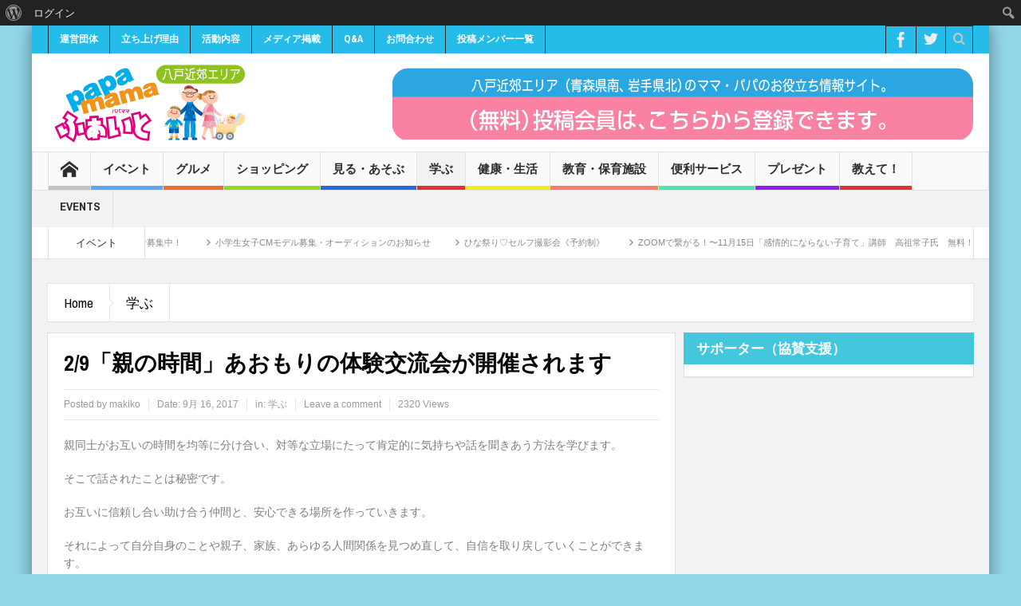

--- FILE ---
content_type: text/html; charset=UTF-8
request_url: https://papamama-fight.com/archives/5799
body_size: 18484
content:
<!DOCTYPE html>
<!--[if lt IE 7]>      <html class="no-js lt-ie9 lt-ie8 lt-ie7" lang="ja" prefix="og: http://ogp.me/ns#"> <![endif]-->
<!--[if IE 7]>         <html class="no-js lt-ie9 lt-ie8" lang="ja" prefix="og: http://ogp.me/ns#"> <![endif]-->
<!--[if IE 8]>         <html class="no-js lt-ie9" lang="ja" prefix="og: http://ogp.me/ns#"> <![endif]-->
<!--[if gt IE 8]><!--> <html class="no-js" lang="ja" prefix="og: http://ogp.me/ns#"> <!--<![endif]-->
    <head>
	<meta charset="UTF-8" />
	<meta http-equiv="X-UA-Compatible" content="IE=edge,chrome=1">
	<link rel="profile" href="http://gmpg.org/xfn/11">
	<link rel="pingback" href="https://papamama-fight.com/xmlrpc.php" />
	
	<title>2/9「親の時間」あおもりの体験交流会が開催されます - 八戸・三沢・十和田エリアの子育て・こども・育児情報サイト「パパママふぁいと八戸」</title>
		<meta name="viewport" content="width=device-width, initial-scale=1, maximum-scale=1">
	    		<link rel="shortcut icon" href="https://papamama-fight.com/wp-content/uploads/2014/12/fabikon.png" />
			<link rel="apple-touch-icon" href="https://papamama-fight.com/wp-content/themes/multinews/apple-touch-icon-precomposed.png" />
		
<meta property="og:image" content="https://papamama-fight.com/wp-content/uploads/2017/05/DSC04640-400x300.jpg"/>
<meta property="og:title" content="2/9「親の時間」あおもりの体験交流会が開催されます"/>
<meta property="og:type" content="article"/>
<meta property="og:description" content="親同士がお互いの時間を均等に分け合い、対等な立場にたって肯定的に気持ちや話を聞きあう方法を学びます。 そこで話されたことは秘密です。 お互いに信頼し合い助け合う仲間と、安心できる場所を作っていきます。 それによって自分自身のことや親子、家族、あらゆる人間関係を見つめ直して、自信を取り戻していくことができます。 「親の時間」をあなたも体験してみませんか。 託児付きです。 どうぞお気軽にお問い合わせく"/>
<meta property="og:url" content="https://papamama-fight.com/archives/5799"/>
<meta property="og:site_name" content="八戸・三沢・十和田エリアの子育て・こども・育児情報サイト「パパママふぁいと八戸」"/>
	
		<!--[if lt IE 9]>
	<script src="https://papamama-fight.com/wp-content/themes/multinews/framework/helpers/js/html5.js"></script>
	<script src="https://papamama-fight.com/wp-content/themes/multinews/framework/helpers/js/IE9.js"></script>
	<![endif]-->

<!-- This site is optimized with the Yoast SEO plugin v3.1.1 - https://yoast.com/wordpress/plugins/seo/ -->
<link rel="canonical" href="https://papamama-fight.com/archives/5799" />
<meta property="og:locale" content="ja_JP" />
<meta property="og:type" content="article" />
<meta property="og:title" content="2/9「親の時間」あおもりの体験交流会が開催されます - 八戸・三沢・十和田エリアの子育て・こども・育児情報サイト「パパママふぁいと八戸」" />
<meta property="og:description" content="親同士がお互いの時間を均等に分け合い、対等な立場にたって肯定的に気持ちや話を聞きあう方法を学びます。 そこで話されたことは秘密です。 お互いに信頼し合い助け合う仲間と、安心できる場所を作っていきます。 それによって自分自 &hellip;" />
<meta property="og:url" content="https://papamama-fight.com/archives/5799" />
<meta property="og:site_name" content="八戸・三沢・十和田エリアの子育て・こども・育児情報サイト「パパママふぁいと八戸」" />
<meta property="article:tag" content="八戸子育て、子育て、青森県子育て、話の聞きあい" />
<meta property="article:tag" content="階上町子育て、おいらせ町子育て、三沢市子育て、五戸町子育て、六戸町子育て、南部町子育て、三戸町子育て" />
<meta property="article:section" content="学ぶ" />
<meta property="article:published_time" content="2017-09-16T14:50:25+09:00" />
<meta property="article:modified_time" content="2018-02-06T12:00:29+09:00" />
<meta property="og:updated_time" content="2018-02-06T12:00:29+09:00" />
<meta property="og:image" content="https://papamama-fight.com/wp-content/uploads/2017/05/DSC04640.jpg" />
<meta property="og:image:width" content="640" />
<meta property="og:image:height" content="480" />
<!-- / Yoast SEO plugin. -->

<link rel="alternate" type="application/rss+xml" title="八戸・三沢・十和田エリアの子育て・こども・育児情報サイト「パパママふぁいと八戸」 &raquo; フィード" href="https://papamama-fight.com/feed" />
<link rel="alternate" type="application/rss+xml" title="八戸・三沢・十和田エリアの子育て・こども・育児情報サイト「パパママふぁいと八戸」 &raquo; コメントフィード" href="https://papamama-fight.com/comments/feed" />
<link rel="alternate" type="application/rss+xml" title="八戸・三沢・十和田エリアの子育て・こども・育児情報サイト「パパママふぁいと八戸」 &raquo; 2/9「親の時間」あおもりの体験交流会が開催されます のコメントのフィード" href="https://papamama-fight.com/archives/5799/feed" />
<!-- This site is powered by Shareaholic - https://shareaholic.com -->
<script type='text/javascript' data-cfasync='false'>
  //<![CDATA[
    _SHR_SETTINGS = {"endpoints":{"local_recs_url":"https:\/\/papamama-fight.com\/wp-admin\/admin-ajax.php?action=shareaholic_permalink_related","share_counts_url":"https:\/\/papamama-fight.com\/wp-admin\/admin-ajax.php?action=shareaholic_share_counts_api"},"url_components":{"year":"2017","monthnum":"09","day":"16","post_id":"5799","postname":"%ef%bc%91%ef%bc%90%ef%bc%92%ef%bc%99%e3%80%8c%e8%a6%aa%e3%81%ae%e6%99%82%e9%96%93%e3%80%8d%e3%81%82%e3%81%8a%e3%82%82%e3%82%8a%e3%81%ae%e4%bd%93%e9%a8%93%e4%ba%a4%e6%b5%81%e4%bc%9a%e3%81%8c%e9%96%8b","author":"makiko"}};
  //]]>
</script>
<script type='text/javascript' data-cfasync='false'
        src='//apps.shareaholic.com/assets/pub/shareaholic.js'
        data-shr-siteid='fc4a9312d4ab649b9b5960e97e03eb39' async='async' >
</script>

<!-- Shareaholic Content Tags -->
<meta name='shareaholic:site_name' content='八戸・三沢・十和田エリアの子育て・こども・育児情報サイト「パパママふぁいと八戸」' />
<meta name='shareaholic:language' content='ja' />
<meta name='shareaholic:url' content='https://papamama-fight.com/archives/5799' />
<meta name='shareaholic:keywords' content='八戸子育て、子育て、青森県子育て、話の聞きあい, 階上町子育て、おいらせ町子育て、三沢市子育て、五戸町子育て、六戸町子育て、南部町子育て、三戸町子育て, 学ぶ, post' />
<meta name='shareaholic:article_published_time' content='2017-09-16T14:50:25+09:00' />
<meta name='shareaholic:article_modified_time' content='2018-02-06T12:00:29+09:00' />
<meta name='shareaholic:shareable_page' content='true' />
<meta name='shareaholic:article_author_name' content='makiko' />
<meta name='shareaholic:site_id' content='fc4a9312d4ab649b9b5960e97e03eb39' />
<meta name='shareaholic:wp_version' content='8.6.5' />
<meta name='shareaholic:image' content='https://papamama-fight.com/wp-content/uploads/2017/05/DSC04640-580x435.jpg' />
<!-- Shareaholic Content Tags End -->
<link rel='stylesheet' id='login_theme_style-css'  href='https://papamama-fight.com/wp-content/plugins/login-theme/css/style.css?ver=4.0.1' type='text/css' media='all' />
<link rel='stylesheet' id='wp-color-picker-css'  href='https://papamama-fight.com/wp-admin/css/color-picker.min.css?ver=4.0.1' type='text/css' media='all' />
<link rel='stylesheet' id='ParaAdmin-css'  href='https://papamama-fight.com/wp-content/plugins/login-theme/ParaAdmin/css/ParaAdmin.css?ver=4.0.1' type='text/css' media='all' />
<link rel='stylesheet' id='open-sans-css'  href='//fonts.googleapis.com/css?family=Open+Sans%3A300italic%2C400italic%2C600italic%2C300%2C400%2C600&#038;subset=latin%2Clatin-ext&#038;ver=4.0.1' type='text/css' media='all' />
<link rel='stylesheet' id='dashicons-css'  href='https://papamama-fight.com/wp-includes/css/dashicons.min.css?ver=4.0.1' type='text/css' media='all' />
<link rel='stylesheet' id='admin-bar-css'  href='https://papamama-fight.com/wp-includes/css/admin-bar.min.css?ver=4.0.1' type='text/css' media='all' />
<link rel='stylesheet' id='SmallArchives-css'  href='https://papamama-fight.com/wp-content/plugins/small-archives/small-archives.css?ver=4.0.1' type='text/css' media='all' />
<link rel='stylesheet' id='bbp-default-css'  href='https://papamama-fight.com/wp-content/plugins/bbpress/templates/default/css/bbpress.css?ver=2.5.8-5815' type='text/css' media='screen' />
<link rel='stylesheet' id='bp-admin-bar-css'  href='https://papamama-fight.com/wp-content/plugins/buddypress/bp-core/css/admin-bar.min.css?ver=2.5.2' type='text/css' media='all' />
<link rel='stylesheet' id='bp-parent-css-css'  href='https://papamama-fight.com/wp-content/themes/multinews/css/buddypress.css?ver=2.5.2' type='text/css' media='screen' />
<link rel='stylesheet' id='contact-form-7-css'  href='https://papamama-fight.com/wp-content/plugins/contact-form-7/includes/css/styles.css?ver=4.1.2' type='text/css' media='all' />
<link rel='stylesheet' id='ts_fab_css-css'  href='https://papamama-fight.com/wp-content/plugins/fancier-author-box/css/ts-fab.min.css?ver=1.4' type='text/css' media='all' />
<link rel='stylesheet' id='boxes-css'  href='https://papamama-fight.com/wp-content/plugins/wordpress-seo/css/adminbar-302.min.css?ver=3.1.1' type='text/css' media='all' />
<link rel='stylesheet' id='main-css'  href='https://papamama-fight.com/wp-content/themes/multinews/css/main.css?ver=4.0.1' type='text/css' media='all' />
<link rel='stylesheet' id='plugins-css'  href='https://papamama-fight.com/wp-content/themes/multinews/css/plugins.min.css?ver=4.0.1' type='text/css' media='all' />
<link rel='stylesheet' id='multinews-style-css'  href='https://papamama-fight.com/wp-content/themes/multinews/style.css?ver=1.0' type='text/css' media='all' />
<link rel='stylesheet' id='responsive-css'  href='https://papamama-fight.com/wp-content/themes/multinews/css/media.css?ver=4.0.1' type='text/css' media='all' />
<link rel='stylesheet' id='wordpress-popular-posts-css'  href='https://papamama-fight.com/wp-content/plugins/wordpress-popular-posts/style/wpp.css?ver=3.3.4' type='text/css' media='all' />
<link rel='stylesheet' id='tablepress-default-css'  href='https://papamama-fight.com/wp-content/tablepress-combined.min.css?ver=1' type='text/css' media='all' />
<link rel='stylesheet' id='js_composer_custom_css-css'  href='https://papamama-fight.com/wp-content/uploads/js_composer/custom.css?ver=4.3.4' type='text/css' media='screen' />
<link rel='stylesheet' id='redux-google-fonts-css'  href='https://fonts.googleapis.com/css?family=Archivo+Narrow%3A400%2C700%2C400italic%2C700italic&#038;ver=1550801706' type='text/css' media='all' />
<link rel='stylesheet' id='jetpack_css-css'  href='https://papamama-fight.com/wp-content/plugins/jetpack/css/jetpack.css?ver=3.4.6' type='text/css' media='all' />
<script type='text/javascript' src='https://papamama-fight.com/wp-includes/js/jquery/jquery.js?ver=1.11.1'></script>
<script type='text/javascript' src='https://papamama-fight.com/wp-includes/js/jquery/jquery-migrate.min.js?ver=1.2.1'></script>
<script type='text/javascript' src='https://papamama-fight.com/wp-content/plugins/login-theme/js/scripts.js?ver=4.0.1'></script>
<script type='text/javascript' src='https://papamama-fight.com/wp-content/plugins/login-theme/ParaAdmin/js/ParaAdmin.js?ver=4.0.1'></script>
<script type='text/javascript'>
/* <![CDATA[ */
var BP_Confirm = {"are_you_sure":"\u672c\u5f53\u306b\u3044\u3044\u3067\u3059\u304b ?"};
/* ]]> */
</script>
<script type='text/javascript' src='https://papamama-fight.com/wp-content/plugins/buddypress/bp-core/js/confirm.min.js?ver=2.5.2'></script>
<script type='text/javascript' src='https://papamama-fight.com/wp-content/plugins/buddypress/bp-core/js/widget-members.min.js?ver=2.5.2'></script>
<script type='text/javascript' src='https://papamama-fight.com/wp-content/plugins/buddypress/bp-core/js/jquery-query.min.js?ver=2.5.2'></script>
<script type='text/javascript' src='https://papamama-fight.com/wp-content/plugins/buddypress/bp-core/js/jquery-cookie.min.js?ver=2.5.2'></script>
<script type='text/javascript' src='https://papamama-fight.com/wp-content/plugins/buddypress/bp-core/js/jquery-scroll-to.min.js?ver=2.5.2'></script>
<script type='text/javascript'>
/* <![CDATA[ */
var BP_DTheme = {"accepted":"\u627f\u8a8d\u6e08","close":"\u9589\u3058\u308b","comments":"\u30b3\u30e1\u30f3\u30c8","leave_group_confirm":"\u672c\u5f53\u306b\u3053\u306e\u30b0\u30eb\u30fc\u30d7\u304b\u3089\u96e2\u8131\u3057\u307e\u3059\u304b ?","mark_as_fav":"\u304a\u6c17\u306b\u5165\u308a","my_favs":"\u308f\u305f\u3057\u306e\u304a\u6c17\u306b\u5165\u308a","rejected":"\u62d2\u5426\u6e08\u307f","remove_fav":"\u304a\u6c17\u306b\u5165\u308a\u304b\u3089\u524a\u9664","show_all":"\u3059\u3079\u3066\u3092\u898b\u308b","show_all_comments":"\u3053\u306e\u30b9\u30ec\u30c3\u30c9\u306e\u3059\u3079\u3066\u306e\u30b3\u30e1\u30f3\u30c8\u3092\u898b\u308b","show_x_comments":"%d\u4ef6\u306e\u30b3\u30e1\u30f3\u30c8\u3092\u3059\u3079\u3066\u8868\u793a","unsaved_changes":"\u30d7\u30ed\u30d5\u30a3\u30fc\u30eb\u306b\u4fdd\u5b58\u3055\u308c\u3066\u3044\u306a\u5909\u66f4\u304c\u3042\u308a\u307e\u3059\u3002\u3053\u306e\u30da\u30fc\u30b8\u304b\u3089\u79fb\u52d5\u3059\u308b\u3068\u3001\u5909\u66f4\u304c\u3059\u3079\u3066\u5931\u308f\u308c\u307e\u3059\u3002","view":"\u8868\u793a"};
/* ]]> */
</script>
<script type='text/javascript' src='https://papamama-fight.com/wp-content/plugins/buddypress/bp-templates/bp-legacy/js/buddypress.min.js?ver=2.5.2'></script>
<script type='text/javascript' src='https://papamama-fight.com/wp-content/plugins/fancier-author-box/js/ts-fab.min.js?ver=1.4'></script>
<link rel="EditURI" type="application/rsd+xml" title="RSD" href="https://papamama-fight.com/xmlrpc.php?rsd" />
<link rel="wlwmanifest" type="application/wlwmanifest+xml" href="https://papamama-fight.com/wp-includes/wlwmanifest.xml" /> 
<meta name="generator" content="WordPress 4.0.1" />
<link rel='shortlink' href='https://papamama-fight.com/?p=5799' />

	<script type="text/javascript">var ajaxurl = 'https://papamama-fight.com/wp-admin/admin-ajax.php';</script>

	<style>
	.ts-fab-list li a { background-color: #e9e9e9; border: 1px solid #e9e9e9; color: #25bcea; }
	.ts-fab-list li.active a { background-color: #25bcea; border: 1px solid #25bcea; color: #fff; }
	.ts-fab-tab { background-color: #f9f9f9; border: 2px solid #25bcea; color: #555; }
	</style>
	<script type="text/javascript">
	window._wp_rp_static_base_url = 'https://wprp.zemanta.com/static/';
	window._wp_rp_wp_ajax_url = "https://papamama-fight.com/wp-admin/admin-ajax.php";
	window._wp_rp_plugin_version = '3.6.4';
	window._wp_rp_post_id = '5799';
	window._wp_rp_num_rel_posts = '6';
	window._wp_rp_thumbnails = true;
	window._wp_rp_post_title = '2%2F9%E3%80%8C%E8%A6%AA%E3%81%AE%E6%99%82%E9%96%93%E3%80%8D%E3%81%82%E3%81%8A%E3%82%82%E3%82%8A%E3%81%AE%E4%BD%93%E9%A8%93%E4%BA%A4%E6%B5%81%E4%BC%9A%E3%81%8C%E9%96%8B%E5%82%AC%E3%81%95%E3%82%8C%E3%81%BE%E3%81%99';
	window._wp_rp_post_tags = ['%E5%85%AB%E6%88%B8%E5%AD%90%E8%82%B2%E3%81%A6%E3%80%81%E5%AD%90%E8%82%B2%E3%81%A6%E3%80%81', '%E9%9A%8E%E4%B8%8A%E7%94%BA%E5%AD%90%E8%82%B2%E3%81%A6%E3%80%81%E3%81%8A%E3%81%84%E3%82%89', '%E5%AD%A6%E3%81%B6', '29'];
	window._wp_rp_promoted_content = true;
</script>
<link rel="stylesheet" href="https://papamama-fight.com/wp-content/plugins/wordpress-23-related-posts-plugin/static/themes/vertical-m.css?version=3.6.4" />

<link rel='dns-prefetch' href='//i0.wp.com'>
<link rel='dns-prefetch' href='//i1.wp.com'>
<link rel='dns-prefetch' href='//i2.wp.com'>
<style type='text/css'>img#wpstats{display:none}</style>				<!-- WordPress Popular Posts v3.3.4 -->
				<script type="text/javascript">

					var sampling_active = 0;
					var sampling_rate   = 100;
					var do_request = false;

					if ( !sampling_active ) {
						do_request = true;
					} else {
						var num = Math.floor(Math.random() * sampling_rate) + 1;
						do_request = ( 1 === num );
					}

					if ( do_request ) {

						/* Create XMLHttpRequest object and set variables */
						var xhr = ( window.XMLHttpRequest )
						  ? new XMLHttpRequest()
						  : new ActiveXObject( "Microsoft.XMLHTTP" ),
						url = 'https://papamama-fight.com/wp-admin/admin-ajax.php',
						params = 'action=update_views_ajax&token=416b5132f7&wpp_id=5799';
						/* Set request method and target URL */
						xhr.open( "POST", url, true );
						/* Set request header */
						xhr.setRequestHeader( "Content-type", "application/x-www-form-urlencoded" );
						/* Hook into onreadystatechange */
						xhr.onreadystatechange = function() {
							if ( 4 === xhr.readyState && 200 === xhr.status ) {
								if ( window.console && window.console.log ) {
									window.console.log( xhr.responseText );
								}
							}
						};
						/* Send request */
						xhr.send( params );

					}

				</script>
				<!-- End WordPress Popular Posts v3.3.4 -->
				<meta name="generator" content="Powered by Visual Composer - drag and drop page builder for WordPress."/>
<!--[if IE 8]><link rel="stylesheet" type="text/css" href="https://papamama-fight.com/wp-content/plugins/js_composer/assets/css/vc-ie8.css" media="screen"><![endif]--><style>.simplemap img{max-width:none !important;padding:0 !important;margin:0 !important;}.staticmap,.staticmap img{max-width:100% !important;height:auto !important;}.simplemap .simplemap-content{display:none;}</style>
<script>var google_map_api_key = "AIzaSyBs4PlpV8QNXvV4kx8tNuDMYf7MsegFWlQ";</script><style type="text/css" media="print">#wpadminbar { display:none; }</style>
<style type="text/css" media="screen">
	html { margin-top: 32px !important; }
	* html body { margin-top: 32px !important; }
	@media screen and ( max-width: 782px ) {
		html { margin-top: 46px !important; }
		* html body { margin-top: 46px !important; }
	}
</style>

<!-- BEGIN GADWP v5.3.2 Universal Analytics - https://deconf.com/google-analytics-dashboard-wordpress/ -->
<script>
(function(i,s,o,g,r,a,m){i['GoogleAnalyticsObject']=r;i[r]=i[r]||function(){
	(i[r].q=i[r].q||[]).push(arguments)},i[r].l=1*new Date();a=s.createElement(o),
	m=s.getElementsByTagName(o)[0];a.async=1;a.src=g;m.parentNode.insertBefore(a,m)
})(window,document,'script','https://www.google-analytics.com/analytics.js','ga');
  ga('create', 'UA-116675903-1', 'auto');
  ga('send', 'pageview');
</script>
<!-- END GADWP Universal Analytics -->
<style type="text/css" title="dynamic-css" class="options-output">.entry-crumbs,.entry-crumbs .vbreadcrumb>a,.cat-slider-nav-title,.f-tabbed-head li a.current,.media-main-content .f-tabbed-head li.active a span,.media-main-content .f-tabbed-head li a:hover span,.media-main-content .f-tabbed-head li.active a,.media-main-content .f-tabbed-head li a:hover,.f-tabbed-head li.active a,.f-tabbed-head li a:hover,.cat-grid li h2 a,header.block-title h2 a,header.block-title h2,.sidebar a:hover,.secondary-sidebar a:hover,.main-container a:hover,.sidebar .post-list li h2 a:hover,.secondary-sidebar .post-list li h2 a:hover,.nb1 ul li h2 a:hover,.nb2 .first-item h2 a:hover,.nb3 .first-item h2 a:hover,.nb4 .first-item h2 a:hover,.nb5 .first-item h2 a:hover,.nb6 ul li h2 a:hover,.nb3 ul li h2 a:hover,.nb4 ul li h2 a:hover,.nb2 ul li h2 a:hover,.nb5 ul li h2 a:hover,ul.f-tabbed-list li h2 a:hover,.scroller .owl-next:hover:after,.scroller .owl-prev:hover:before,.sidebar .widget_categories li:hover,.sidebar .widget_categories li:hover a,.secondary-sidebar .widget_categories li:hover,.secondary-sidebar .widget_categories li:hover a,.scroller2 .owl-next:hover:after,.scroller2 .owl-prev:hover:before,.mom-related-posts li:hover h2 a,ul.widget-tabbed-header li a.current,.secondary-sidebar .post-list li .read-more-link,ul.mom_tabs li a.current,ul.mom_tabs li a:hover,.accordion h2.active .acch_arrows:before,.accordion h2.active .acch_arrows:before,.accordion h2.active .acch_numbers,.accordion h2.active .acch_pm:before,ul.mom_tabs li a.current,ul.mom_tabs li a:hover,.tabs_v3 ul.mom_tabs li a.current,.toggle_active h4.toggle_title,.cat-slider-mpop ul li h2 a,.blog-post-big h2 a,.blog-post h2 a,.cat-list li h2 a,ul.widget-tabbed-header li a:hover,ul.widget-tabbed-header li a.current,.pagination span,h1.entry-title,.entry-content-data .post-thumbnail .img-toggle,a:hover,.sidebar .post-list li h2 a:hover,.secondary-sidebar .post-list li h2 a:hover,.nb1 ul li h2 a:hover,.nb2 .first-item h2 a:hover,.nb3 .first-item h2 a:hover,.nb4 .first-item h2 a:hover,.nb5 .first-item h2 a:hover,.nb6 ul li h2 a:hover,.nb3 ul li h2 a:hover,.nb4 ul li h2 a:hover,.nb2 ul li h2 a:hover,.nb5 ul li h2 a:hover,ul.f-tabbed-list li h2 a:hover,.scroller .owl-next:hover:after,.scroller .owl-prev:hover:before,.sidebar .widget_categories li:hover,.sidebar .widget_categories li:hover a,.secondary-sidebar .widget_categories li:hover,.secondary-sidebar .widget_categories li:hover a,.scroller2 .owl-next:hover:after,.scroller2 .owl-prev:hover:before,.mom-related-posts li:hover h2 a,.author-bio-name a,ol.nb-tabbed-head li.active a,.dropcap, .entry-crumbs,.entry-crumbs .vbreadcrumb>a,.f-tabbed-head li a.current,.media-main-content .f-tabbed-head li.active a span,.media-main-content .f-tabbed-head li a:hover span,.media-main-content .f-tabbed-head li.active a,.media-main-content .f-tabbed-head li a:hover,.f-tabbed-head li.active a,.f-tabbed-head li a:hover,.f-tabbed-head li a.current,.media-main-content .f-tabbed-head li.active a span,.media-main-content .f-tabbed-head li a:hover span,.media-main-content .f-tabbed-head li.active a,.media-main-content .f-tabbed-head li a:hover,.f-tabbed-head li.active a,.f-tabbed-head li a:hover,.weather-page-head,header.block-title h2 a,header.block-title h2,.sidebar a:hover,.secondary-sidebar a:hover,.main-container a:hover,.sidebar .post-list li h2 a:hover,.secondary-sidebar .post-list li h2 a:hover,.nb1 ul li h2 a:hover,.nb2 .first-item h2 a:hover,.nb3 .first-item h2 a:hover,.nb4 .first-item h2 a:hover,.nb5 .first-item h2 a:hover,.nb6 ul li h2 a:hover,.nb3 ul li h2 a:hover,.nb4 ul li h2 a:hover,.nb2 ul li h2 a:hover,.nb5 ul li h2 a:hover,ul.f-tabbed-list li h2 a:hover,.scroller .owl-next:hover:after,.scroller .owl-prev:hover:before,.sidebar .widget_categories li:hover,.sidebar .widget_categories li:hover a,.secondary-sidebar .widget_categories li:hover,.secondary-sidebar .widget_categories li:hover a,.scroller2 .owl-next:hover:after,.scroller2 .owl-prev:hover:before,.mom-related-posts li:hover h2 a,ul.widget-tabbed-header li a.current,.secondary-sidebar .post-list li .read-more-link,ul.mom_tabs li a.current,ul.mom_tabs li a:hover,.accordion h2.active .acch_arrows:before,.accordion h2.active .acch_arrows:before,.accordion h2.active .acch_numbers,.accordion h2.active .acch_pm:before,ul.mom_tabs li a.current,ul.mom_tabs li a:hover,.tabs_v3 ul.mom_tabs li a.current,.toggle_active h4.toggle_title,ul.products li .mom_product_details .price,.star-rating,.star-rating,.main_tabs .tabs li.active>a,.blog-post-big h2 a,.blog-post h2 a,.cat-list li h2 a,ol.nb-tabbed-head li.active a,.dropcap, a:hover, .mom-archive ul li ul li a:hover, header.block-title h2 a, header.block-title h2, .error-page .search-form .esearch-submit, .post-list .star-rating, .star-rating, .entry-content-data .story-highlights h4, .entry-content-data .story-highlights ul li:hover a:before, .bbp-body .bbp-forum-title, .mom-main-color, .site-content  .mom-main-color, .bbp-forum-freshness .bbp-author-name, .mom-bbp-topic-data .bbp-topic-permalink, .bbp-topics .bbp-author-name, .bbp-pagination-links span.current, .mom-main-color a, #buddypress div#item-header div#item-meta a, #buddypress div.item-list-tabs ul li span, #buddypress div#object-nav.item-list-tabs ul li.selected a, #buddypress div#object-nav.item-list-tabs ul li.current a, #buddypress div#subnav.item-list-tabs ul li.selected a, #buddypress div#subnav.item-list-tabs ul li.current a, .entry-crumbs a{color:#070707;}.entry-crumbs .crumb-icon,.sidebar .widget_archive li:hover a:before,.widget_archive li:hover a:before,.widget_pages li:hover a:before,.widget_meta li:hover a:before,.widget_categories li:hover a:before,.accordion h2.active:before,.accordion h2:hover:before,a.mom_button,.mom_iconbox_square,.mom_iconbox_circle,.toggle_active:before,.cat-slider-nav ul li.activeSlide,.cat-slider-nav ul li:hover,.top-cat-slider-nav ul li:hover,a.read-more,.cat-slider-nav ul li.activeSlide:after,.cat-slider-nav ul li:hover:after,.cat-slider-nav ul li.activeSlide:before,.cat-slider-nav ul li:hover:before,.top-cat-slider-nav ul li:hover:after,.top-cat-slider-nav ul li:hover:before,.button,.mom_button,input[type="submit"],button[type="submit"],a.read-more,.brmenu .nav-button.nav-cart span.numofitems, .entry-crumbs .crumb-icon,.weather-page-icon,.weather-switch-tabs .w-unit.selected,.sidebar .widget_archive li:hover a:before,.media-cat-filter ul>li:hover>a:before,.widget_archive li:hover a:before,.widget_pages li:hover a:before,.widget_meta li:hover a:before,.widget_categories li:hover a:before,.accordion h2.active:before,.accordion h2:hover:before,a.mom_button,.mom_iconbox_square,.mom_iconbox_circle,.toggle_active:before,button,input[type="button"],input[type="reset"],input[type="submit"],.woocommerce .widget_price_filter .ui-slider .ui-slider-handle,.woocommerce-page .widget_price_filter .ui-slider .ui-slider-handle,a.read-more,.brmenu .nav-button.nav-cart span.numofitems, .widget ul:not(.widget-tabbed-header):not(.social-counter):not(.social-widget):not(.latest-comment-list):not(.npwidget):not(.post-list):not(.twiter-list):not(.user-login-links):not(.login-links):not(.product_list_widget):not(.twiter-buttons):not(.w-co-w)>li:hover>a:before,.sidebar .widget_archive li:hover a:before,.media-cat-filter ul>li:hover>a:before,.widget_archive li:hover a:before,.widget_pages li:hover a:before,.widget_meta li:hover a:before,.widget_categories li:hover a:before,.widget_nav_menu ul li a:hover:before, .mom-archive ul li ul li a:before{background-color:#070707;}.cat-slider-nav ul li.activeSlide,.cat-slider-nav ul li:hover,.top-cat-slider-nav ul li:hover,.cat-slider-nav ul li.activeSlide+li,.cat-slider-nav ul li:hover+li,.top-cat-slider-nav ul li:hover+li, .tagcloud a:hover, .mom_quote .quote-arrow, .toggle_active:before, .mom_quote{border-color:#070707;}.cat-slider-nav ul li.activeSlide h2:before,.cat-slider-nav ul li:hover h2:before,.top-cat-slider-nav ul li:hover h2:before, .rtl .entry-crumbs .crumb-icon:before{border-right-color:#070707;}.entry-crumbs .crumb-icon:before, .weather-page-icon:before, .entry-crumbs .crumb-icon:before{border-left-color:#070707;}body{color:#000000;}.top-bar, ul.top-menu li ul li:hover, .ajax-search-results a:hover{background:#25bcea;}.top-bar{border-color:#ffffff;}ul.top-menu li a,.mobile-menu li a,.ajax-search-results a h2{color:#ffffff;}ul.top-social-icon li:hover, ul.top-menu li.current-menu-item, ul.top-menu li:hover, .mobile-menu .mobile-menu-icon:hover, .mobile-menu .mobile-menu-icon.dl-active, ul.top-menu > li ul.sub-menu, div.search-dropdown, .ajax-search-results{background:#f76c6c;}footer.footer,footer.footer{background-color:#25bcea;}footer.footer{border-top:0px solid #f76c6c;border-bottom:0px solid #f76c6c;border-left:0px solid #f76c6c;border-right:0px solid #f76c6c;}footer.footer .footer-widget{color:#ffffff;}footer.footer .footer-widget a{color:#ffffff;}footer.footer .footer-widget a:hover{color:#f76c6c;}footer.footer .footer-widget, footer.footer .footer-widget:first-child{border-color:#ffffff;}.footer-bottom{background:#ffffff;}ul.footer-bottom-menu{border-top:0px solid inherit;border-bottom:0px solid inherit;border-left:0px solid inherit;border-right:0px solid inherit;}body,body{background-color:#93d7ea;}ul.top-menu li, ul.top-social-icon li.top-search div input, ul.main-menu li, .breaking-news .breaking-title, .section-header, footer.show-more a, .def-slider-desc, .f-tabbed-head li a, .scroller ul li .entry-meta, .secondary-sidebar .post-list li .read-more-link, .widget-tab .post-list li .entry-meta, .tagcloud a, .sidebar .social-counter, ul.widget-tabbed-header li a, ul.latest-comment-list li cite, ul.latest-comment-list li time, .login-widget input[type="text"], .login-widget input[type="password"], input[type="button"], input[type="reset"], input[type="submit"], input[type="email"], .login-pwd-wrap span, .login-widget .login-button, ul.login-links li a, .login-widget label, .first-weather time.weather-date, .first-weather .weather-result span, .w-item-title, .w-item-content ul li, .poll-widget ul li .poll-title, .poll-widget p, .poll-widget ul li small, .poll-widget ul li button.poll-vote, ul.twiter-list, .sidebar .widget_categories, .sidebar .widget_archive, .secondary-sidebar .widget_categories, .search-form .search-field, .footer .newsletter .nsf, .footer .newsletter .nsb, footer.footer, .footer-menu, .footer-bottom, ol.nb-tabbed-head li a, .nb2 ul li.show-more a, .cat-slider-nav-title, .cat-slider-pop, .entry-crumbs, .entry-content-data .story-highlights ul li, .entry-tag-links, .mom-share-buttons a, .mom-share-post .sh_arrow, .post-nav-links, .author-bio-name a, .comment-list .single-comment cite, .comment-list .single-comment time, .comment-list .single-comment .comment-reply-link, .media-sort-title, .media-cat-filter li, .weather-switch-tabs a, .t-w-title .weather-date, .weather-results-status, .find-weather-box, .adv-search-form label, .adv-search-form .submit, .ajax-search-results a, .mom-megamenu .view-all-link, .widget_pages li, .widget_meta li, .widget_recent_comments li, .widget_recent_entries li, .widget_rss li, .span.blog-timeline-date, .blog-timeline-more, .user-login-links li a, .nsd, .mom-reveiw-system .review-header h2, .today_date, a.read-more, button, .pagination, h1, h2, h3, h4, h5, h6, input[type="text"], textarea, select, .not-valid-city, .entry-content blockquote, ul.mom_tabs li a, .media-cat-filter li, .widget_archive li, .widget_nav_menu ul a, .mobile-menu li a, .device-menu-holder, #navigation .device-menu li.menu-item > a, .section-header h1.section-title2, section-header span.mom-sub-title, .mom-reveiw-system .review-circle .circle .val, .mom-reveiw-system .review-circles .review-circle, .mom-reveiw-system .score-wrap .review-circle, .review-footer .total-votes, .rs-smaller_than_default.mom-reveiw-system .stars-cr, .review-summary .review-score .score-wrap.stars-score .score-title, .mom-reveiw-system .review-summary .review-score .score, .rs-smaller_than_default.mom-reveiw-system .mom-bar .mb-inner .cr, .mom-reveiw-system .mom-bar .mb-score, .mom-reveiw-system .review-summary .review-score .score-wrap, footer.author-box-footer span, .weather-switch-tabs label, .main_tabs .tabs a, .wp-caption-text, th, .bbp-forum-info, .bbp-forums li, #bbpress-forums .mom-bbp-content, .bbp-topics li, .bbp-pagination, .mom-main-font, .widget_display_stats, #buddypress div.item-list-tabs ul, #buddypress button, #buddypress a.button, #buddypress input[type=submit],#buddypress input[type=button], #buddypress input[type=reset], #buddypress ul.button-nav li a,#buddypress div.generic-button a,#buddypress .comment-reply-link,a.bp-title-button, #buddypress .activity-list li.load-more, #buddypress .activity-list li.load-newest, .widget.buddypress ul.item-list, .bp-login-widget-user-links, .vid-box-nav li h2, .chat-author, .photo-credit, .wp-polls-form{font-family:Archivo Narrow;font-weight:normal;}
		                    body
							.mom-megamenu .sub-mom-megamenu2 ul li h2 a,
							.mom-megamenu .sub-mom-megamenu ul li h2 a,
							ul.webticker li h4,
							.entry-meta a,
							.entry-meta,
							.review-widget li .rev-title,
							.review-widget li small,
							.widget_rss .rss-date{font-family:Arial, Helvetica, sans-serif;font-weight:normal;}</style>	<style type="text/css" class="multinews-custom-dynamic-css">
				header.block-title h2 a, header.block-title h2, .section-header h2.section-title a, .section-header h2.section-title{
			color: ;
		}
				.widget-title h2{
			color: ;
		}
				.header-wrap > .inner,
		.header-wrap{
			line-height: 122px;
			height: 122px;
		}
						body {
			background: #93d7ea;
		}
					
								



                                            	section.news-box.cat_19 header.block-title h2 a, 
	section.news-box.cat_19 header.block-title h2,
	.f-tabbed-head li.cat_19.active a,
	.f-tabbed-head li.cat_19 a.current,
	.f-tabbed-head li.cat_19 a:hover,
	.f-tabbed-body.cat_19 ul.f-tabbed-list li h2 a:hover,
	section.news-box.cat_19 footer.show-more a:hover,
    section.news-box.cat_19 .nb1 ul li h2 a:hover, 
    section.news-box.cat_19 .nb2 .first-item h2 a:hover, 
    section.news-box.cat_19 .nb3 .first-item h2 a:hover, 
    section.news-box.cat_19 .nb4 .first-item h2 a:hover, 
    section.news-box.cat_19 .nb5 .first-item h2 a:hover, 
    section.news-box.cat_19 .nb6 ul li h2 a:hover, 
    section.news-box.cat_19 .nb3 ul li h2 a:hover, 
    section.news-box.cat_19 .nb4 ul li h2 a:hover, 
    section.news-box.cat_19 .nb2 ul li h2 a:hover, 
    section.news-box.cat_19 .nb5 ul li h2 a:hover, 
    .section .feature-tabbed.cat_19 ul.f-tabbed-list li h2 a:hover,
    .nip-box.cat_19 header.block-title h2{
	    color: ;
	}
		section.news-box.cat_4 header.block-title h2 a, 
	section.news-box.cat_4 header.block-title h2,
	.f-tabbed-head li.cat_4.active a,
	.f-tabbed-head li.cat_4 a.current,
	.f-tabbed-head li.cat_4 a:hover,
	.f-tabbed-body.cat_4 ul.f-tabbed-list li h2 a:hover,
	section.news-box.cat_4 footer.show-more a:hover,
    section.news-box.cat_4 .nb1 ul li h2 a:hover, 
    section.news-box.cat_4 .nb2 .first-item h2 a:hover, 
    section.news-box.cat_4 .nb3 .first-item h2 a:hover, 
    section.news-box.cat_4 .nb4 .first-item h2 a:hover, 
    section.news-box.cat_4 .nb5 .first-item h2 a:hover, 
    section.news-box.cat_4 .nb6 ul li h2 a:hover, 
    section.news-box.cat_4 .nb3 ul li h2 a:hover, 
    section.news-box.cat_4 .nb4 ul li h2 a:hover, 
    section.news-box.cat_4 .nb2 ul li h2 a:hover, 
    section.news-box.cat_4 .nb5 ul li h2 a:hover, 
    .section .feature-tabbed.cat_4 ul.f-tabbed-list li h2 a:hover,
    .nip-box.cat_4 header.block-title h2{
	    color: ;
	}
		section.news-box.cat_8 header.block-title h2 a, 
	section.news-box.cat_8 header.block-title h2,
	.f-tabbed-head li.cat_8.active a,
	.f-tabbed-head li.cat_8 a.current,
	.f-tabbed-head li.cat_8 a:hover,
	.f-tabbed-body.cat_8 ul.f-tabbed-list li h2 a:hover,
	section.news-box.cat_8 footer.show-more a:hover,
    section.news-box.cat_8 .nb1 ul li h2 a:hover, 
    section.news-box.cat_8 .nb2 .first-item h2 a:hover, 
    section.news-box.cat_8 .nb3 .first-item h2 a:hover, 
    section.news-box.cat_8 .nb4 .first-item h2 a:hover, 
    section.news-box.cat_8 .nb5 .first-item h2 a:hover, 
    section.news-box.cat_8 .nb6 ul li h2 a:hover, 
    section.news-box.cat_8 .nb3 ul li h2 a:hover, 
    section.news-box.cat_8 .nb4 ul li h2 a:hover, 
    section.news-box.cat_8 .nb2 ul li h2 a:hover, 
    section.news-box.cat_8 .nb5 ul li h2 a:hover, 
    .section .feature-tabbed.cat_8 ul.f-tabbed-list li h2 a:hover,
    .nip-box.cat_8 header.block-title h2{
	    color: ;
	}
		section.news-box.cat_10 header.block-title h2 a, 
	section.news-box.cat_10 header.block-title h2,
	.f-tabbed-head li.cat_10.active a,
	.f-tabbed-head li.cat_10 a.current,
	.f-tabbed-head li.cat_10 a:hover,
	.f-tabbed-body.cat_10 ul.f-tabbed-list li h2 a:hover,
	section.news-box.cat_10 footer.show-more a:hover,
    section.news-box.cat_10 .nb1 ul li h2 a:hover, 
    section.news-box.cat_10 .nb2 .first-item h2 a:hover, 
    section.news-box.cat_10 .nb3 .first-item h2 a:hover, 
    section.news-box.cat_10 .nb4 .first-item h2 a:hover, 
    section.news-box.cat_10 .nb5 .first-item h2 a:hover, 
    section.news-box.cat_10 .nb6 ul li h2 a:hover, 
    section.news-box.cat_10 .nb3 ul li h2 a:hover, 
    section.news-box.cat_10 .nb4 ul li h2 a:hover, 
    section.news-box.cat_10 .nb2 ul li h2 a:hover, 
    section.news-box.cat_10 .nb5 ul li h2 a:hover, 
    .section .feature-tabbed.cat_10 ul.f-tabbed-list li h2 a:hover,
    .nip-box.cat_10 header.block-title h2{
	    color: ;
	}
		section.news-box.cat_3 header.block-title h2 a, 
	section.news-box.cat_3 header.block-title h2,
	.f-tabbed-head li.cat_3.active a,
	.f-tabbed-head li.cat_3 a.current,
	.f-tabbed-head li.cat_3 a:hover,
	.f-tabbed-body.cat_3 ul.f-tabbed-list li h2 a:hover,
	section.news-box.cat_3 footer.show-more a:hover,
    section.news-box.cat_3 .nb1 ul li h2 a:hover, 
    section.news-box.cat_3 .nb2 .first-item h2 a:hover, 
    section.news-box.cat_3 .nb3 .first-item h2 a:hover, 
    section.news-box.cat_3 .nb4 .first-item h2 a:hover, 
    section.news-box.cat_3 .nb5 .first-item h2 a:hover, 
    section.news-box.cat_3 .nb6 ul li h2 a:hover, 
    section.news-box.cat_3 .nb3 ul li h2 a:hover, 
    section.news-box.cat_3 .nb4 ul li h2 a:hover, 
    section.news-box.cat_3 .nb2 ul li h2 a:hover, 
    section.news-box.cat_3 .nb5 ul li h2 a:hover, 
    .section .feature-tabbed.cat_3 ul.f-tabbed-list li h2 a:hover,
    .nip-box.cat_3 header.block-title h2{
	    color: #901eed;
	}
		section.news-box.cat_20 header.block-title h2 a, 
	section.news-box.cat_20 header.block-title h2,
	.f-tabbed-head li.cat_20.active a,
	.f-tabbed-head li.cat_20 a.current,
	.f-tabbed-head li.cat_20 a:hover,
	.f-tabbed-body.cat_20 ul.f-tabbed-list li h2 a:hover,
	section.news-box.cat_20 footer.show-more a:hover,
    section.news-box.cat_20 .nb1 ul li h2 a:hover, 
    section.news-box.cat_20 .nb2 .first-item h2 a:hover, 
    section.news-box.cat_20 .nb3 .first-item h2 a:hover, 
    section.news-box.cat_20 .nb4 .first-item h2 a:hover, 
    section.news-box.cat_20 .nb5 .first-item h2 a:hover, 
    section.news-box.cat_20 .nb6 ul li h2 a:hover, 
    section.news-box.cat_20 .nb3 ul li h2 a:hover, 
    section.news-box.cat_20 .nb4 ul li h2 a:hover, 
    section.news-box.cat_20 .nb2 ul li h2 a:hover, 
    section.news-box.cat_20 .nb5 ul li h2 a:hover, 
    .section .feature-tabbed.cat_20 ul.f-tabbed-list li h2 a:hover,
    .nip-box.cat_20 header.block-title h2{
	    color: ;
	}
		section.news-box.cat_164 header.block-title h2 a, 
	section.news-box.cat_164 header.block-title h2,
	.f-tabbed-head li.cat_164.active a,
	.f-tabbed-head li.cat_164 a.current,
	.f-tabbed-head li.cat_164 a:hover,
	.f-tabbed-body.cat_164 ul.f-tabbed-list li h2 a:hover,
	section.news-box.cat_164 footer.show-more a:hover,
    section.news-box.cat_164 .nb1 ul li h2 a:hover, 
    section.news-box.cat_164 .nb2 .first-item h2 a:hover, 
    section.news-box.cat_164 .nb3 .first-item h2 a:hover, 
    section.news-box.cat_164 .nb4 .first-item h2 a:hover, 
    section.news-box.cat_164 .nb5 .first-item h2 a:hover, 
    section.news-box.cat_164 .nb6 ul li h2 a:hover, 
    section.news-box.cat_164 .nb3 ul li h2 a:hover, 
    section.news-box.cat_164 .nb4 ul li h2 a:hover, 
    section.news-box.cat_164 .nb2 ul li h2 a:hover, 
    section.news-box.cat_164 .nb5 ul li h2 a:hover, 
    .section .feature-tabbed.cat_164 ul.f-tabbed-list li h2 a:hover,
    .nip-box.cat_164 header.block-title h2{
	    color: ;
	}
		section.news-box.cat_9 header.block-title h2 a, 
	section.news-box.cat_9 header.block-title h2,
	.f-tabbed-head li.cat_9.active a,
	.f-tabbed-head li.cat_9 a.current,
	.f-tabbed-head li.cat_9 a:hover,
	.f-tabbed-body.cat_9 ul.f-tabbed-list li h2 a:hover,
	section.news-box.cat_9 footer.show-more a:hover,
    section.news-box.cat_9 .nb1 ul li h2 a:hover, 
    section.news-box.cat_9 .nb2 .first-item h2 a:hover, 
    section.news-box.cat_9 .nb3 .first-item h2 a:hover, 
    section.news-box.cat_9 .nb4 .first-item h2 a:hover, 
    section.news-box.cat_9 .nb5 .first-item h2 a:hover, 
    section.news-box.cat_9 .nb6 ul li h2 a:hover, 
    section.news-box.cat_9 .nb3 ul li h2 a:hover, 
    section.news-box.cat_9 .nb4 ul li h2 a:hover, 
    section.news-box.cat_9 .nb2 ul li h2 a:hover, 
    section.news-box.cat_9 .nb5 ul li h2 a:hover, 
    .section .feature-tabbed.cat_9 ul.f-tabbed-list li h2 a:hover,
    .nip-box.cat_9 header.block-title h2{
	    color: ;
	}
		section.news-box.cat_15 header.block-title h2 a, 
	section.news-box.cat_15 header.block-title h2,
	.f-tabbed-head li.cat_15.active a,
	.f-tabbed-head li.cat_15 a.current,
	.f-tabbed-head li.cat_15 a:hover,
	.f-tabbed-body.cat_15 ul.f-tabbed-list li h2 a:hover,
	section.news-box.cat_15 footer.show-more a:hover,
    section.news-box.cat_15 .nb1 ul li h2 a:hover, 
    section.news-box.cat_15 .nb2 .first-item h2 a:hover, 
    section.news-box.cat_15 .nb3 .first-item h2 a:hover, 
    section.news-box.cat_15 .nb4 .first-item h2 a:hover, 
    section.news-box.cat_15 .nb5 .first-item h2 a:hover, 
    section.news-box.cat_15 .nb6 ul li h2 a:hover, 
    section.news-box.cat_15 .nb3 ul li h2 a:hover, 
    section.news-box.cat_15 .nb4 ul li h2 a:hover, 
    section.news-box.cat_15 .nb2 ul li h2 a:hover, 
    section.news-box.cat_15 .nb5 ul li h2 a:hover, 
    .section .feature-tabbed.cat_15 ul.f-tabbed-list li h2 a:hover,
    .nip-box.cat_15 header.block-title h2{
	    color: ;
	}
		section.news-box.cat_14 header.block-title h2 a, 
	section.news-box.cat_14 header.block-title h2,
	.f-tabbed-head li.cat_14.active a,
	.f-tabbed-head li.cat_14 a.current,
	.f-tabbed-head li.cat_14 a:hover,
	.f-tabbed-body.cat_14 ul.f-tabbed-list li h2 a:hover,
	section.news-box.cat_14 footer.show-more a:hover,
    section.news-box.cat_14 .nb1 ul li h2 a:hover, 
    section.news-box.cat_14 .nb2 .first-item h2 a:hover, 
    section.news-box.cat_14 .nb3 .first-item h2 a:hover, 
    section.news-box.cat_14 .nb4 .first-item h2 a:hover, 
    section.news-box.cat_14 .nb5 .first-item h2 a:hover, 
    section.news-box.cat_14 .nb6 ul li h2 a:hover, 
    section.news-box.cat_14 .nb3 ul li h2 a:hover, 
    section.news-box.cat_14 .nb4 ul li h2 a:hover, 
    section.news-box.cat_14 .nb2 ul li h2 a:hover, 
    section.news-box.cat_14 .nb5 ul li h2 a:hover, 
    .section .feature-tabbed.cat_14 ul.f-tabbed-list li h2 a:hover,
    .nip-box.cat_14 header.block-title h2{
	    color: ;
	}
		section.news-box.cat_16 header.block-title h2 a, 
	section.news-box.cat_16 header.block-title h2,
	.f-tabbed-head li.cat_16.active a,
	.f-tabbed-head li.cat_16 a.current,
	.f-tabbed-head li.cat_16 a:hover,
	.f-tabbed-body.cat_16 ul.f-tabbed-list li h2 a:hover,
	section.news-box.cat_16 footer.show-more a:hover,
    section.news-box.cat_16 .nb1 ul li h2 a:hover, 
    section.news-box.cat_16 .nb2 .first-item h2 a:hover, 
    section.news-box.cat_16 .nb3 .first-item h2 a:hover, 
    section.news-box.cat_16 .nb4 .first-item h2 a:hover, 
    section.news-box.cat_16 .nb5 .first-item h2 a:hover, 
    section.news-box.cat_16 .nb6 ul li h2 a:hover, 
    section.news-box.cat_16 .nb3 ul li h2 a:hover, 
    section.news-box.cat_16 .nb4 ul li h2 a:hover, 
    section.news-box.cat_16 .nb2 ul li h2 a:hover, 
    section.news-box.cat_16 .nb5 ul li h2 a:hover, 
    .section .feature-tabbed.cat_16 ul.f-tabbed-list li h2 a:hover,
    .nip-box.cat_16 header.block-title h2{
	    color: ;
	}
			
	</style>
</head>
    <body class="single single-post postid-5799 single-format-standard admin-bar no-customize-support right-sidebar one-side-wide singular hst1 fade-imgs-in-appear mom-body wpb-js-composer js-comp-ver-4.3.4 vc_responsive no-js" itemscope="itemscope" itemtype="http://schema.org/WebPage">
        	                <div class="fixed_wrap fixed clearfix"><!--fixed layout-->
            <div class="wrap clearfix"><!--wrap-->
                <header class="header"><!--Header-->
                
                <div id="header-wrapper"><!-- header wrap -->
				<div class="top-bar"><!--topbar-->
    <div class="inner"><!--inner-->

                <ul id="menu-top" class="top-menu"><li id="menu-item-171" class="menu-item menu-item-type-post_type menu-item-object-page menu-item-depth-0"><a href="https://papamama-fight.com/%e9%81%8b%e5%96%b6%e5%9b%a3%e4%bd%93">運営団体<span class="menu_bl" style="background:;"></span></a></li>
<li id="menu-item-170" class="menu-item menu-item-type-post_type menu-item-object-page menu-item-depth-0"><a href="https://papamama-fight.com/%e7%ab%8b%e3%81%a1%e4%b8%8a%e3%81%92%e7%90%86%e7%94%b1">立ち上げ理由<span class="menu_bl" style="background:;"></span></a></li>
<li id="menu-item-637" class="menu-item menu-item-type-taxonomy menu-item-object-category menu-item-has-children menu-parent-item menu-item-depth-0"><a href="https://papamama-fight.com/archives/category/activity">活動内容<span class="menu_bl" style="background:;"></span></a>
<ul class="sub-menu ">
	<li id="menu-item-635" class="menu-item menu-item-type-taxonomy menu-item-object-category active menu-item-depth-1"><a href="https://papamama-fight.com/archives/category/activity/papamama-cafe">パパママカフェ</a></li>
	<li id="menu-item-634" class="menu-item menu-item-type-taxonomy menu-item-object-category menu-item-depth-1"><a href="https://papamama-fight.com/archives/category/activity/%e5%a4%a2%e3%81%a5%e3%81%8f%e3%82%8a%e9%81%93%e5%a0%b4">夢づくり道場</a></li>
</ul>
<i class='responsive-caret'></i>
</li>
<li id="menu-item-636" class="menu-item menu-item-type-taxonomy menu-item-object-category menu-item-depth-0"><a href="https://papamama-fight.com/archives/category/media">メディア掲載<span class="menu_bl" style="background:;"></span></a></li>
<li id="menu-item-775" class="menu-item menu-item-type-post_type menu-item-object-page menu-item-has-children menu-parent-item menu-item-depth-0"><a href="https://papamama-fight.com/qa">Q&#038;A<span class="menu_bl" style="background:;"></span></a>
<ul class="sub-menu ">
	<li id="menu-item-757" class="menu-item menu-item-type-post_type menu-item-object-page active menu-item-depth-1"><a href="https://papamama-fight.com/contribution">投稿の仕方</a></li>
	<li id="menu-item-764" class="menu-item menu-item-type-post_type menu-item-object-page menu-item-depth-1"><a href="https://papamama-fight.com/picture-carrying">プロフィール写真の掲載の仕方</a></li>
</ul>
<i class='responsive-caret'></i>
</li>
<li id="menu-item-167" class="menu-item menu-item-type-post_type menu-item-object-page menu-item-depth-0"><a href="https://papamama-fight.com/%e3%81%8a%e5%95%8f%e5%90%88%e3%82%8f%e3%81%9b">お問合わせ<span class="menu_bl" style="background:;"></span></a></li>
<li id="menu-item-2980" class="menu-item menu-item-type-custom menu-item-object-custom menu-item-depth-0"><a href="http://papamama-fight.com/members/">投稿メンバー一覧<span class="menu_bl" style="background:;"></span></a></li>
</ul>  
    <div class="mom_visibility_device device-top-menu-wrap mobile-menu">
      <div class="top-menu-holder"><i class="fa-icon-align-justify mh-icon"></i></div>
      <ul id="menu-top-1" class="device-top-nav"><li id="menu-item-171" class="menu-item menu-item-type-post_type menu-item-object-page menu-item-depth-0"><a href="https://papamama-fight.com/%e9%81%8b%e5%96%b6%e5%9b%a3%e4%bd%93">運営団体<span class="menu_bl" style="background:;"></span></a></li>
<li id="menu-item-170" class="menu-item menu-item-type-post_type menu-item-object-page menu-item-depth-0"><a href="https://papamama-fight.com/%e7%ab%8b%e3%81%a1%e4%b8%8a%e3%81%92%e7%90%86%e7%94%b1">立ち上げ理由<span class="menu_bl" style="background:;"></span></a></li>
<li id="menu-item-637" class="menu-item menu-item-type-taxonomy menu-item-object-category menu-item-has-children menu-parent-item menu-item-depth-0"><a href="https://papamama-fight.com/archives/category/activity">活動内容<span class="menu_bl" style="background:;"></span></a>
<ul class="sub-menu ">
	<li id="menu-item-635" class="menu-item menu-item-type-taxonomy menu-item-object-category active menu-item-depth-1"><a href="https://papamama-fight.com/archives/category/activity/papamama-cafe">パパママカフェ</a></li>
	<li id="menu-item-634" class="menu-item menu-item-type-taxonomy menu-item-object-category menu-item-depth-1"><a href="https://papamama-fight.com/archives/category/activity/%e5%a4%a2%e3%81%a5%e3%81%8f%e3%82%8a%e9%81%93%e5%a0%b4">夢づくり道場</a></li>
</ul>
<i class='responsive-caret'></i>
</li>
<li id="menu-item-636" class="menu-item menu-item-type-taxonomy menu-item-object-category menu-item-depth-0"><a href="https://papamama-fight.com/archives/category/media">メディア掲載<span class="menu_bl" style="background:;"></span></a></li>
<li id="menu-item-775" class="menu-item menu-item-type-post_type menu-item-object-page menu-item-has-children menu-parent-item menu-item-depth-0"><a href="https://papamama-fight.com/qa">Q&#038;A<span class="menu_bl" style="background:;"></span></a>
<ul class="sub-menu ">
	<li id="menu-item-757" class="menu-item menu-item-type-post_type menu-item-object-page active menu-item-depth-1"><a href="https://papamama-fight.com/contribution">投稿の仕方</a></li>
	<li id="menu-item-764" class="menu-item menu-item-type-post_type menu-item-object-page menu-item-depth-1"><a href="https://papamama-fight.com/picture-carrying">プロフィール写真の掲載の仕方</a></li>
</ul>
<i class='responsive-caret'></i>
</li>
<li id="menu-item-167" class="menu-item menu-item-type-post_type menu-item-object-page menu-item-depth-0"><a href="https://papamama-fight.com/%e3%81%8a%e5%95%8f%e5%90%88%e3%82%8f%e3%81%9b">お問合わせ<span class="menu_bl" style="background:;"></span></a></li>
<li id="menu-item-2980" class="menu-item menu-item-type-custom menu-item-object-custom menu-item-depth-0"><a href="http://papamama-fight.com/members/">投稿メンバー一覧<span class="menu_bl" style="background:;"></span></a></li>
</ul>     </div>
    
                
<div class="top-bar-right">
    <ul class="top-social-icon">
	    <li class="facebook"><a href="https://www.facebook.com/pages/%E3%83%91%E3%83%91%E3%83%9E%E3%83%9E%E3%81%B5%E3%81%81%E3%81%84%E3%81%A8%E5%85%AB%E6%88%B8/866599766712929" target="_blank"></a></li>
        <li class="twitter"><a href="https://twitter.com/papamama_fight" target="_blank"></a></li>
    	<li class="top-search"><a href="#"></a></li>
		<div class="search-dropdown">
			<form class="mom-search-form" method="get" action="https://papamama-fight.com/">
			    <input type="text" id="tb-search" class="sf" name="s" placeholder="Enter keywords and press enter" required="" autocomplete="off">
				<span class="sf-loading"><img src="https://papamama-fight.com/wp-content/themes/multinews/images/ajax-search-nav.png" alt=""></span>			</form>
						<div class="ajax-search-results"></div>
				    </div>
	    </ul>
</div>
            
        </div><!--inner-->
    </div><!--topbar-->                    
                    <div class="header-wrap"><!--header content-->
                        <div class="inner"><!--inner-->
                                                    <div class="logo" itemscope="itemscope" itemtype="http://schema.org/Organization">
                                
                                                                
                                <a href="https://papamama-fight.com" itemprop="url" title="八戸・三沢・十和田エリアの子育て・こども・育児情報サイト「パパママふぁいと八戸」">
                                                                		<img itemprop="logo" src="https://papamama-fight.com/wp-content/uploads/2015/01/rogo.png" alt="八戸・三沢・十和田エリアの子育て・こども・育児情報サイト「パパママふぁいと八戸」"/>  
                                                                
                                		
                                		                                			<img itemprop="logo" class="mom_retina_logo" src="https://papamama-fight.com/wp-content/uploads/2015/01/rogo.png" alt="八戸・三沢・十和田エリアの子育て・こども・育児情報サイト「パパママふぁいと八戸」" />
                                										                                </a>
                                <meta itemprop="name" content="八戸・三沢・十和田エリアの子育て・こども・育児情報サイト「パパママふぁいと八戸」">
                            </div>
                                                    
			                <div class="header-banner">
						<div class="mom-ads-wrap">
	<div class="mom-ads " style="">
		<div class="mom-ads-inner">
		
				<div class="mom-ad" data-id="274" style="width:728px; height:90px; ">
					<a href="http://papamama-fight.com/registration2" target=""><img src="https://papamama-fight.com/wp-content/uploads/2014/11/hader-ad-kaiin1.png" alt="hader-ad-kaiin"></a>
		 	</div><!--mom ad-->
			</div>
	</div>	<!--Mom ads-->
	</div>
			    </div>
			                            
                        </div><!--inner-->
                    </div><!--header content-->
                </div><!-- header wrap -->
					
					<nav id="navigation" class="navigation dd-effect-slide" data-sticky_logo="" data-sticky_logo_width="" role="navigation" itemscope="itemscope" itemtype="http://schema.org/SiteNavigationElement"><!--Navigation-->
<div class="inner"><!--inner-->
	<a href="https://papamama-fight.com" class="sticky_logo"><img src="" alt="八戸・三沢・十和田エリアの子育て・こども・育児情報サイト「パパママふぁいと八戸」"></a>
		<ul id="menu-%e3%83%a1%e3%82%a4%e3%83%b3" class="main-menu main-default-menu mom_visibility_desktop"><li id="menu-item-185" class="menu-item menu-item-type-post_type menu-item-object-page menu-item-iconsOnly menu-item-depth-0"><a href="https://papamama-fight.com/"><i class="icon_only momizat-icon-home"></i><span class="icon_only_label">top</span><span class="menu_bl" style="background:#c1c1c1;"></span></a></li>
<li id="menu-item-419" class="menu-item menu-item-type-taxonomy menu-item-object-category menu-item-depth-0"><a href="https://papamama-fight.com/archives/category/event">イベント<span class="menu_bl" style="background:#5da8f4;"></span></a></li>
<li id="menu-item-9" class="menu-item menu-item-type-taxonomy menu-item-object-category menu-item-has-children menu-parent-item menu-item-depth-0"><a href="https://papamama-fight.com/archives/category/gourmet">グルメ<span class="menu_bl" style="background:#ed6d36;"></span></a>
<ul class="sub-menu ">
	<li id="menu-item-10" class="menu-item menu-item-type-taxonomy menu-item-object-category active menu-item-depth-1"><a href="https://papamama-fight.com/archives/category/gourmet/recipe">レシピ</a></li>
</ul>
<i class='responsive-caret'></i>
</li>
<li id="menu-item-2780" class="menu-item menu-item-type-taxonomy menu-item-object-category menu-item-depth-0"><a href="https://papamama-fight.com/archives/category/shopping">ショッピング<span class="menu_bl" style="background:#8fdb1e;"></span></a></li>
<li id="menu-item-2778" class="menu-item menu-item-type-taxonomy menu-item-object-category menu-item-depth-0"><a href="https://papamama-fight.com/archives/category/play">見る・あそぶ<span class="menu_bl" style="background:#226bd8;"></span></a></li>
<li id="menu-item-11" class="menu-item menu-item-type-taxonomy menu-item-object-category current-post-ancestor current-menu-parent current-post-parent menu-item-depth-0"><a href="https://papamama-fight.com/archives/category/study">学ぶ<span class="menu_bl" style="background:#dd3333;"></span></a></li>
<li id="menu-item-15" class="menu-item menu-item-type-taxonomy menu-item-object-category menu-item-has-children menu-parent-item menu-item-depth-0"><a href="https://papamama-fight.com/archives/category/health">健康・生活<span class="menu_bl" style="background:#eeee22;"></span></a>
<ul class="sub-menu ">
	<li id="menu-item-2783" class="menu-item menu-item-type-taxonomy menu-item-object-category active menu-item-depth-1"><a href="https://papamama-fight.com/archives/category/health/hospital">病院・クリニック</a></li>
	<li id="menu-item-2784" class="menu-item menu-item-type-taxonomy menu-item-object-category menu-item-depth-1"><a href="https://papamama-fight.com/archives/category/health/cure">癒し・サロン</a></li>
	<li id="menu-item-13" class="menu-item menu-item-type-taxonomy menu-item-object-category menu-item-depth-1"><a href="https://papamama-fight.com/archives/category/health/beauty">ビューティ</a></li>
</ul>
<i class='responsive-caret'></i>
</li>
<li id="menu-item-2782" class="menu-item menu-item-type-taxonomy menu-item-object-category menu-item-has-children menu-parent-item menu-item-depth-0"><a href="https://papamama-fight.com/archives/category/facilities">教育・保育施設<span class="menu_bl" style="background:#f48269;"></span></a>
<ul class="sub-menu ">
	<li id="menu-item-639" class="menu-item menu-item-type-taxonomy menu-item-object-category active menu-item-depth-1"><a href="https://papamama-fight.com/archives/category/facilities/kindergarten">幼稚園</a></li>
	<li id="menu-item-638" class="menu-item menu-item-type-taxonomy menu-item-object-category menu-item-depth-1"><a href="https://papamama-fight.com/archives/category/facilities/nursery-school">保育園</a></li>
	<li id="menu-item-640" class="menu-item menu-item-type-taxonomy menu-item-object-category menu-item-depth-1"><a href="https://papamama-fight.com/archives/category/facilities/kodomo-en">認定こども園</a></li>
</ul>
<i class='responsive-caret'></i>
</li>
<li id="menu-item-2781" class="menu-item menu-item-type-taxonomy menu-item-object-category menu-item-depth-0"><a href="https://papamama-fight.com/archives/category/convenient">便利サービス<span class="menu_bl" style="background:#47e8b2;"></span></a></li>
<li id="menu-item-14" class="menu-item menu-item-type-taxonomy menu-item-object-category menu-item-depth-0"><a href="https://papamama-fight.com/archives/category/present">プレゼント<span class="menu_bl" style="background:#901eed;"></span></a></li>
<li id="menu-item-418" class="menu-item menu-item-type-taxonomy menu-item-object-category menu-item-depth-0"><a href="https://papamama-fight.com/archives/category/teach">教えて！<span class="menu_bl" style="background:#dd3333;"></span></a></li>
<li id="menu-item-3947" class="menu-item menu-item-type-custom menu-item-object-custom menu-item-depth-0"><a href="http://papamama-fight.com/events/">Events<span class="menu_bl" style="background:;"></span></a></li>
</ul>                        	
         <div class="mom_visibility_device device-menu-wrap">
            <div class="device-menu-holder">
                <i class="momizat-icon-paragraph-justify2 mh-icon"></i> <span class="the_menu_holder_area"><i class="dmh-icon"></i>Menu</span><i class="mh-caret"></i>
            </div>
        <ul id="menu-%e3%83%a1%e3%82%a4%e3%83%b3-1" class="device-menu"><li id="menu-item-185" class="menu-item menu-item-type-post_type menu-item-object-page menu-item-iconsOnly menu-item-depth-0"><a href="https://papamama-fight.com/"><i class="icon_only momizat-icon-home"></i><span class="icon_only_label">top</span><span class="menu_bl" style="background:#c1c1c1;"></span></a></li>
<li id="menu-item-419" class="menu-item menu-item-type-taxonomy menu-item-object-category menu-item-depth-0"><a href="https://papamama-fight.com/archives/category/event">イベント<span class="menu_bl" style="background:#5da8f4;"></span></a></li>
<li id="menu-item-9" class="menu-item menu-item-type-taxonomy menu-item-object-category menu-item-has-children menu-parent-item menu-item-depth-0"><a href="https://papamama-fight.com/archives/category/gourmet">グルメ<span class="menu_bl" style="background:#ed6d36;"></span></a>
<ul class="sub-menu ">
	<li id="menu-item-10" class="menu-item menu-item-type-taxonomy menu-item-object-category active menu-item-depth-1"><a href="https://papamama-fight.com/archives/category/gourmet/recipe">レシピ</a></li>
</ul>
<i class='responsive-caret'></i>
</li>
<li id="menu-item-2780" class="menu-item menu-item-type-taxonomy menu-item-object-category menu-item-depth-0"><a href="https://papamama-fight.com/archives/category/shopping">ショッピング<span class="menu_bl" style="background:#8fdb1e;"></span></a></li>
<li id="menu-item-2778" class="menu-item menu-item-type-taxonomy menu-item-object-category menu-item-depth-0"><a href="https://papamama-fight.com/archives/category/play">見る・あそぶ<span class="menu_bl" style="background:#226bd8;"></span></a></li>
<li id="menu-item-11" class="menu-item menu-item-type-taxonomy menu-item-object-category current-post-ancestor current-menu-parent current-post-parent menu-item-depth-0"><a href="https://papamama-fight.com/archives/category/study">学ぶ<span class="menu_bl" style="background:#dd3333;"></span></a></li>
<li id="menu-item-15" class="menu-item menu-item-type-taxonomy menu-item-object-category menu-item-has-children menu-parent-item menu-item-depth-0"><a href="https://papamama-fight.com/archives/category/health">健康・生活<span class="menu_bl" style="background:#eeee22;"></span></a>
<ul class="sub-menu ">
	<li id="menu-item-2783" class="menu-item menu-item-type-taxonomy menu-item-object-category active menu-item-depth-1"><a href="https://papamama-fight.com/archives/category/health/hospital">病院・クリニック</a></li>
	<li id="menu-item-2784" class="menu-item menu-item-type-taxonomy menu-item-object-category menu-item-depth-1"><a href="https://papamama-fight.com/archives/category/health/cure">癒し・サロン</a></li>
	<li id="menu-item-13" class="menu-item menu-item-type-taxonomy menu-item-object-category menu-item-depth-1"><a href="https://papamama-fight.com/archives/category/health/beauty">ビューティ</a></li>
</ul>
<i class='responsive-caret'></i>
</li>
<li id="menu-item-2782" class="menu-item menu-item-type-taxonomy menu-item-object-category menu-item-has-children menu-parent-item menu-item-depth-0"><a href="https://papamama-fight.com/archives/category/facilities">教育・保育施設<span class="menu_bl" style="background:#f48269;"></span></a>
<ul class="sub-menu ">
	<li id="menu-item-639" class="menu-item menu-item-type-taxonomy menu-item-object-category active menu-item-depth-1"><a href="https://papamama-fight.com/archives/category/facilities/kindergarten">幼稚園</a></li>
	<li id="menu-item-638" class="menu-item menu-item-type-taxonomy menu-item-object-category menu-item-depth-1"><a href="https://papamama-fight.com/archives/category/facilities/nursery-school">保育園</a></li>
	<li id="menu-item-640" class="menu-item menu-item-type-taxonomy menu-item-object-category menu-item-depth-1"><a href="https://papamama-fight.com/archives/category/facilities/kodomo-en">認定こども園</a></li>
</ul>
<i class='responsive-caret'></i>
</li>
<li id="menu-item-2781" class="menu-item menu-item-type-taxonomy menu-item-object-category menu-item-depth-0"><a href="https://papamama-fight.com/archives/category/convenient">便利サービス<span class="menu_bl" style="background:#47e8b2;"></span></a></li>
<li id="menu-item-14" class="menu-item menu-item-type-taxonomy menu-item-object-category menu-item-depth-0"><a href="https://papamama-fight.com/archives/category/present">プレゼント<span class="menu_bl" style="background:#901eed;"></span></a></li>
<li id="menu-item-418" class="menu-item menu-item-type-taxonomy menu-item-object-category menu-item-depth-0"><a href="https://papamama-fight.com/archives/category/teach">教えて！<span class="menu_bl" style="background:#dd3333;"></span></a></li>
<li id="menu-item-3947" class="menu-item menu-item-type-custom menu-item-object-custom menu-item-depth-0"><a href="http://papamama-fight.com/events/">Events<span class="menu_bl" style="background:;"></span></a></li>
</ul>        </div>
        <div class="clear"></div>
</div><!--inner-->
</nav><!--Navigation-->                    
                    <div class="breaking-news nav-login-on"><!--breaking news-->
    <div class="inner"><!--inner-->
        
        <div class="breaking-news-items">
        <span class="breaking-title">イベント</span>
        <div class="breaking-cont">
            <ul class="webticker">
                                    <li itemscope="" itemtype="http://schema.org/Article"><h4 itemprop="name"><span class="enotype-icon-arrow-right6"></span><a itemprop="url" href="https://papamama-fight.com/archives/7471" rel="bookmark">星のあそび塾・７月４日！　参加者募集中！</a></h4></li>
                                    <li itemscope="" itemtype="http://schema.org/Article"><h4 itemprop="name"><span class="enotype-icon-arrow-right6"></span><a itemprop="url" href="https://papamama-fight.com/archives/7446" rel="bookmark">小学生女子CMモデル募集・オーディションのお知らせ</a></h4></li>
                                    <li itemscope="" itemtype="http://schema.org/Article"><h4 itemprop="name"><span class="enotype-icon-arrow-right6"></span><a itemprop="url" href="https://papamama-fight.com/archives/7434" rel="bookmark">ひな祭り♡セルフ撮影会《予約制》</a></h4></li>
                                    <li itemscope="" itemtype="http://schema.org/Article"><h4 itemprop="name"><span class="enotype-icon-arrow-right6"></span><a itemprop="url" href="https://papamama-fight.com/archives/7391" rel="bookmark">ZOOMで繋がる！〜11月15日「感情的にならない子育て」講師　高祖常子氏　無料！</a></h4></li>
                                    <li itemscope="" itemtype="http://schema.org/Article"><h4 itemprop="name"><span class="enotype-icon-arrow-right6"></span><a itemprop="url" href="https://papamama-fight.com/archives/7272" rel="bookmark">アンケート結果発表！　＜新型コロナウィルスによる家庭への影響＞</a></h4></li>
                                    <li itemscope="" itemtype="http://schema.org/Article"><h4 itemprop="name"><span class="enotype-icon-arrow-right6"></span><a itemprop="url" href="https://papamama-fight.com/archives/7234" rel="bookmark">こどもの表現活動家「ただじゅんさん」がアピオにやってくる！</a></h4></li>
                                    <li itemscope="" itemtype="http://schema.org/Article"><h4 itemprop="name"><span class="enotype-icon-arrow-right6"></span><a itemprop="url" href="https://papamama-fight.com/archives/7202" rel="bookmark">親子でパプリカを踊ろう！クリスマスパーティinはっち！</a></h4></li>
                                    <li itemscope="" itemtype="http://schema.org/Article"><h4 itemprop="name"><span class="enotype-icon-arrow-right6"></span><a itemprop="url" href="https://papamama-fight.com/archives/7174" rel="bookmark">「感情的にならない子育て」の著者、高祖常子さんの無料講演会！</a></h4></li>
                                    <li itemscope="" itemtype="http://schema.org/Article"><h4 itemprop="name"><span class="enotype-icon-arrow-right6"></span><a itemprop="url" href="https://papamama-fight.com/archives/7164" rel="bookmark">ゆうこ先生の「ずっ〜と楽しい子育て講座」はっち・和のスタジオで！</a></h4></li>
                                    <li itemscope="" itemtype="http://schema.org/Article"><h4 itemprop="name"><span class="enotype-icon-arrow-right6"></span><a itemprop="url" href="https://papamama-fight.com/archives/7134" rel="bookmark">被爆ピアノコンサート・朗読・講演会　11月11日　</a></h4></li>
                            </ul>
        </div>
	</div>	
           
            
    </div><!--inner-->
</div><!--breaking news-->
<script type="text/javascript">
jQuery(document).ready(function($) {
   //breaking news
	    $('body:not(.rtl) .breaking-cont ul.webticker').liScroll({travelocity: 0.07});
	    $('body.rtl .breaking-cont ul.webticker').liScrollRight({travelocity: 0.07});
	});
</script>























                
                </header><!--Header-->
                

				                <div class="main-container"><!--container-->
                    
                                                                                <div class="post-crumbs entry-crumbs">
							                        <span></span><div class="vbreadcrumb" typeof="v:Breadcrumb"><a href="https://papamama-fight.com/" rel="v:url" property="v:title" class="home">Home</a></div><div class="vbreadcrumb" typeof="v:Breadcrumb"><a href="https://papamama-fight.com/archives/category/study" title="学ぶ" rel="v:url" property="v:title">学ぶ</a></div>                    </div>
                                        					
					                    <div class="main-left"><!--Main Left-->
                    	<div class="main-content" role="main"><!--Main Content-->
                                                <div class="site-content page-wrap">
	                                                            <article id="post-5799" class="post-5799 post type-post status-publish format-standard has-post-thumbnail category-study tag-503 tag-505" role="article" itemscope="" itemtype="http://schema.org/Article">
                                                                        <header>
                                        <h1 itemprop="name" class="entry-title">2/9「親の時間」あおもりの体験交流会が開催されます</h1>
                                        
                                        <div class="entry-post-meta">
	    <div class="author-link">Posted by <a itemprop="author" href="https://papamama-fight.com/archives/papamamauserarchive/makiko" rel="author">makiko</a></div>
            <div>Date: <time itemprop="dateCreated" class="entry-date updated" datetime="2017-09-16T14:50:25+00:00">9月 16, 2017</time></div>
            <div class="entry-cat">in: <a href="https://papamama-fight.com/archives/category/study" rel="category tag">学ぶ</a></div>
            <div class="comments-link"><a href="#comments">Leave a comment</a></div>
            <div class="post-views">2320 Views</div>
        </div>                                        
                                    </header>
                                                                        
                                    <div class="entry-content clearfix">
                                                                                
                                                                                
                                        					        					
                                        <p>親同士がお互いの時間を均等に分け合い、対等な立場にたって肯定的に気持ちや話を聞きあう方法を学びます。</p>
<p>そこで話されたことは秘密です。</p>
<p>お互いに信頼し合い助け合う仲間と、安心できる場所を作っていきます。</p>
<p>それによって自分自身のことや親子、家族、あらゆる人間関係を見つめ直して、自信を取り戻していくことができます。</p>
<p>「親の時間」をあなたも体験してみませんか。</p>
<p>託児付きです。</p>
<p>どうぞお気軽にお問い合わせください。</p>
<p>日時　　２月９日（金）１３：００～１５：００</p>
<p>場所　　八戸市福祉公民館　２階手話教室　（八戸市類家４－３－１）</p>
<p>講師　　木村ともこ　「親の時間」あおもり代表　　ぽぴぃ助産師オフィス代表　　階上町在住</p>
<p>参加費　お問い合わせください。</p>
<p>託児　　一人５００円</p>
<p>☆参加する方、託児の必要な方は事前にお申し込みください。</p>
<p>連絡先　０９０－４５５６－５５２７　　yuki92481@yahoo.ne.jp　　（橋本）</p>
<p>「親の時間」ホームページ　　http://www.geocities.jp/oyanojikan/</p>
<p>子育て「親の時間」ブログ　　http://oyanojikan.blog.fc2.com/</p>
<p>「親の時間」代表　小野わこ　（札幌市在住）</p>
<p>&nbsp;</p>
<p>&nbsp;</p>
<div class='shareaholic-canvas' data-app='share_buttons' data-title='2/9「親の時間」あおもりの体験交流会が開催されます' data-link='https://papamama-fight.com/archives/5799' data-app-id='13050790' data-app-id-name='post_below_content'></div>
<div class="wp_rp_wrap  wp_rp_vertical_m" id="wp_rp_first"><div class="wp_rp_content"><h3 class="related_post_title">関連記事</h3><ul class="related_post wp_rp"><li data-position="0" data-poid="in-6318" data-post-type="none" ><a href="https://papamama-fight.com/archives/6318" class="wp_rp_thumbnail"><img src="https://papamama-fight.com/wp-content/uploads/2018/02/IMG_20180222_164330-150x150.jpg" alt="３/１１「親の時間」あおもりの体験交流会が開催されます" width="150" height="150" /></a><a href="https://papamama-fight.com/archives/6318" class="wp_rp_title">３/１１「親の時間」あおもりの体験交流会が開催されます</a></li><li data-position="1" data-poid="in-5646" data-post-type="none" ><a href="https://papamama-fight.com/archives/5646" class="wp_rp_thumbnail"><img src="https://papamama-fight.com/wp-content/uploads/2017/05/DSC04640-150x150.jpg" alt="６/２６「親の時間」あおもりの体験交流会が開催されます" width="150" height="150" /></a><a href="https://papamama-fight.com/archives/5646" class="wp_rp_title">６/２６「親の時間」あおもりの体験交流会が開催されます</a></li><li data-position="2" data-poid="in-6287" data-post-type="none" ><a href="https://papamama-fight.com/archives/6287" class="wp_rp_thumbnail"><img src="https://papamama-fight.com/wp-content/uploads/2017/05/DSC04640-150x150.jpg" alt="2/9「親の時間」あおもりの体験交流会が開催されます" width="150" height="150" /></a><a href="https://papamama-fight.com/archives/6287" class="wp_rp_title">2/9「親の時間」あおもりの体験交流会が開催されます</a></li><li data-position="3" data-poid="in-7121" data-post-type="none" ><a href="https://papamama-fight.com/archives/7121" class="wp_rp_thumbnail"><img src="https://papamama-fight.com/wp-content/uploads/2019/09/1-e1569570390214-150x150.jpeg" alt="これから起業したいママ！  ９月29日秋のはっぴぃわ〜くイオンモール下田に集まれ！　" width="150" height="150" /></a><a href="https://papamama-fight.com/archives/7121" class="wp_rp_title">これから起業したいママ！  ９月29日秋のはっぴぃわ〜くイオンモール下田に集まれ！　</a></li><li data-position="4" data-poid="in-5325" data-post-type="none" ><a href="https://papamama-fight.com/archives/5325" class="wp_rp_thumbnail"><img src="https://papamama-fight.com/wp-content/uploads/2017/01/IMG_20161218_083311-150x150.jpg" alt="2/9(木)、23(木) あみもの教室があります♪" width="150" height="150" /></a><a href="https://papamama-fight.com/archives/5325" class="wp_rp_title">2/9(木)、23(木) あみもの教室があります♪</a></li><li data-position="5" data-poid="in-6553" data-post-type="none" ><a href="https://papamama-fight.com/archives/6553" class="wp_rp_thumbnail"><img src="https://papamama-fight.com/wp-content/uploads/2018/07/15d9b54d67643ff2fe5cc05fc5cbce89-150x150.jpeg" alt="７月29日　湊公民館にてパクパクルーム！　お昼をみんなで作って食べる！遊ぶ！" width="150" height="150" /></a><a href="https://papamama-fight.com/archives/6553" class="wp_rp_title">７月29日　湊公民館にてパクパクルーム！　お昼をみんなで作って食べる！遊ぶ！</a></li></ul></div></div>
<div id="ts-fab-below" class="ts-fab-wrapper"><span class="screen-reader-text">The following two tabs change content below.</span><ul class="ts-fab-list"><li class="ts-fab-bio-link"><a href="#ts-fab-bio-below">この記事を書いた人</a></li><li class="ts-fab-latest-posts-link"><a href="#ts-fab-latest-posts-below">最新の記事</a></li></ul><div class="ts-fab-tabs">
	<div class="ts-fab-tab" id="ts-fab-bio-below">
		<div class="ts-fab-avatar"><img src="https://papamama-fight.com/wp-content/uploads/avatars/264/41b2a6ef9e03f49ac7b25c283ffe7fe9-bpfull.jpg" class="avatar user-264-avatar avatar-80 photo" width="80" height="80" alt="Profile photo of makiko" /><div class="ts-fab-social-links"></div>
		</div>
		
		<div class="ts-fab-text">
			<div class="ts-fab-header"><h4>makiko</h4></div><!-- /.ts-fab-header -->
			<div class="ts-fab-content">3人の子どもの親です。
いつかうみねこマラソンでハーフを走ってみたいです。</div>
		</div>
	</div>
	<div class="ts-fab-tab" id="ts-fab-latest-posts-below">
		<div class="ts-fab-avatar"><img src="https://papamama-fight.com/wp-content/uploads/avatars/264/41b2a6ef9e03f49ac7b25c283ffe7fe9-bpfull.jpg" class="avatar user-264-avatar avatar-80 photo" width="80" height="80" alt="Profile photo of makiko" /><div class="ts-fab-social-links"></div>
		</div>
		<div class="ts-fab-text">
			<div class="ts-fab-header">
				<h4>最新記事 by makiko <span class="latest-see-all">(<a href="https://papamama-fight.com/archives/papamamauserarchive/makiko" rel="nofollow">全て見る</a>)</span></h4>
			</div>
			<ul class="ts-fab-latest">
				<li>
					<a href="https://papamama-fight.com/archives/7109">9/27「親の時間」きゃらばん　in三沢市</a><span> - 2019年9月22日</span> 
				</li>
				<li>
					<a href="https://papamama-fight.com/archives/7092">9/10階上町にて「親の時間」体験できます</a><span> - 2019年9月7日</span> 
				</li>
				<li>
					<a href="https://papamama-fight.com/archives/7004">6/11・6/21・6/28・7/8「親の時間」きゃらばん～みんなに体験を届けます～</a><span> - 2019年6月3日</span> 
				</li>
		</ul></div>
	</div>
		</div>
	</div>                                        		
					                                            <div class="clearfix"></div>
                                    </div>
                                </article>
                                                                <div class="clear"></div>
                                                                
                                <div class="entry-tag-links"><span>Tags:</span><a href="https://papamama-fight.com/archives/tag/%e5%85%ab%e6%88%b8%e5%ad%90%e8%82%b2%e3%81%a6%e3%80%81%e5%ad%90%e8%82%b2%e3%81%a6%e3%80%81%e9%9d%92%e6%a3%ae%e7%9c%8c%e5%ad%90%e8%82%b2%e3%81%a6%e3%80%81%e8%a9%b1%e3%81%ae%e8%81%9e%e3%81%8d%e3%81%82" rel="tag">八戸子育て、子育て、青森県子育て、話の聞きあい</a><a href="https://papamama-fight.com/archives/tag/%e9%9a%8e%e4%b8%8a%e7%94%ba%e5%ad%90%e8%82%b2%e3%81%a6%e3%80%81%e3%81%8a%e3%81%84%e3%82%89%e3%81%9b%e7%94%ba%e5%ad%90%e8%82%b2%e3%81%a6%e3%80%81%e4%b8%89%e6%b2%a2%e5%b8%82%e5%ad%90%e8%82%b2%e3%81%a6" rel="tag">階上町子育て、おいらせ町子育て、三沢市子育て、五戸町子育て、六戸町子育て、南部町子育て、三戸町子育て</a></div>                                
                               
                                                                
                                                                
                                                                
                                                                
                                
<section id="comments" class="post-section-box">

	
			
									<div id="respond" class="comment-respond">
				<h3 id="reply-title" class="comment-reply-title"><header class="post-section-title"><h2>Leave a Reply</h2></header> <small><a rel="nofollow" id="cancel-comment-reply-link" href="/archives/5799#respond" style="display:none;">Cancel Reply</a></small></h3>
									<p class="must-log-in">コメントを投稿するには<a href="https://papamama-fight.com/wp-login.php?redirect_to=https%3A%2F%2Fpapamama-fight.com%2Farchives%2F5799">ログイン</a>してください。</p>												</div><!-- #respond -->
			
</section><!-- #comments .comments-area -->                                					        		<script type="text/javascript">
		jQuery(document).ready(function($) {
			jQuery('.ads-rotator-id-329 .mom-ads-inner').boxSlider({
				autoScroll: true,
				timeout: 5000,
				speed: 800,
				effect: 'scrollVert3d',
				pauseOnHover: true,
				next:'.ads-rotator-id-329 .adr-next',
				prev: '.ads-rotator-id-329 .adr-prev'
				
			});

		});
	</script>
		<div class="mom-ads-wrap">
	<div class="mom-ads ads-layout-rotator ads-rotator-id-329" style="width:780px; height:100px;">
		<div class="mom-ads-inner">
		
				<div class="mom-ad" data-id="3934" style="width:780px; height:100px; ">
					<a href="http://papamama-fight.com/%E3%81%8A%E5%95%8F%E5%90%88%E3%82%8F%E3%81%9B" target="_blank"><img src="https://papamama-fight.com/wp-content/uploads/2015/09/koukoku.png" alt="投稿記事広告ーボトム"></a>
		 	</div><!--mom ad-->
			</div>
	</div>	<!--Mom ads-->
	</div>
<div class="clear" style="height:20px;"></div>
                            </div>
                            
                                            </div><!--Main Content-->
                    	    
                    </div><!--Main left-->
                    <aside class="sidebar" role="complementary" itemscope="itemscope" itemtype="http://schema.org/WPSideBar"><!--sidebar-->
    <div class="widget widget_text"><div class="widget-title"><h2 style="background:#44c6dd;border-color:#44c6dd;color:#ffffff;">サポーター（協賛支援）</h2></div>			<div class="textwidget"></div>
		</div></aside><!--sidebar-->                                    </div><!--container-->
    
            </div><!--wrap-->
            
            <footer class="footer clearfix">
    <div class="inner">
        
                            <div class="footer-widget one_half">
                                            </div>

                    <div class="footer-widget one_fourth">
            <div class="widget widget_smallarchiveswidget"><div class="widget-title"><h2>アーカイブ</h2></div>			<ul class="smallArchivesYearList">
							<li>
					<span><a href="https://papamama-fight.com/archives/date/2021">2021</a></span>
					<ul class="smallArchivesMonthList">
											<li>	<a href='https://papamama-fight.com/archives/date/2021/02'>2</a>
</li>
											<li>	<a href='https://papamama-fight.com/archives/date/2021/05'>5</a>
</li>
											<li>	<a href='https://papamama-fight.com/archives/date/2021/06'>6</a>
</li>
										</ul>
				</li>
							<li>
					<span><a href="https://papamama-fight.com/archives/date/2020">2020</a></span>
					<ul class="smallArchivesMonthList">
											<li>	<a href='https://papamama-fight.com/archives/date/2020/02'>2</a>
</li>
											<li>	<a href='https://papamama-fight.com/archives/date/2020/03'>3</a>
</li>
											<li>	<a href='https://papamama-fight.com/archives/date/2020/04'>4</a>
</li>
											<li>	<a href='https://papamama-fight.com/archives/date/2020/05'>5</a>
</li>
											<li>	<a href='https://papamama-fight.com/archives/date/2020/06'>6</a>
</li>
											<li>	<a href='https://papamama-fight.com/archives/date/2020/08'>8</a>
</li>
											<li>	<a href='https://papamama-fight.com/archives/date/2020/10'>10</a>
</li>
											<li>	<a href='https://papamama-fight.com/archives/date/2020/11'>11</a>
</li>
											<li>	<a href='https://papamama-fight.com/archives/date/2020/12'>12</a>
</li>
										</ul>
				</li>
							<li>
					<span><a href="https://papamama-fight.com/archives/date/2019">2019</a></span>
					<ul class="smallArchivesMonthList">
											<li>	<a href='https://papamama-fight.com/archives/date/2019/01'>1</a>
</li>
											<li>	<a href='https://papamama-fight.com/archives/date/2019/02'>2</a>
</li>
											<li>	<a href='https://papamama-fight.com/archives/date/2019/03'>3</a>
</li>
											<li>	<a href='https://papamama-fight.com/archives/date/2019/04'>4</a>
</li>
											<li>	<a href='https://papamama-fight.com/archives/date/2019/05'>5</a>
</li>
											<li>	<a href='https://papamama-fight.com/archives/date/2019/06'>6</a>
</li>
											<li>	<a href='https://papamama-fight.com/archives/date/2019/07'>7</a>
</li>
											<li>	<a href='https://papamama-fight.com/archives/date/2019/08'>8</a>
</li>
											<li>	<a href='https://papamama-fight.com/archives/date/2019/09'>9</a>
</li>
											<li>	<a href='https://papamama-fight.com/archives/date/2019/10'>10</a>
</li>
											<li>	<a href='https://papamama-fight.com/archives/date/2019/11'>11</a>
</li>
											<li>	<a href='https://papamama-fight.com/archives/date/2019/12'>12</a>
</li>
										</ul>
				</li>
							<li>
					<span><a href="https://papamama-fight.com/archives/date/2018">2018</a></span>
					<ul class="smallArchivesMonthList">
											<li>	<a href='https://papamama-fight.com/archives/date/2018/01'>1</a>
</li>
											<li>	<a href='https://papamama-fight.com/archives/date/2018/02'>2</a>
</li>
											<li>	<a href='https://papamama-fight.com/archives/date/2018/03'>3</a>
</li>
											<li>	<a href='https://papamama-fight.com/archives/date/2018/04'>4</a>
</li>
											<li>	<a href='https://papamama-fight.com/archives/date/2018/05'>5</a>
</li>
											<li>	<a href='https://papamama-fight.com/archives/date/2018/06'>6</a>
</li>
											<li>	<a href='https://papamama-fight.com/archives/date/2018/07'>7</a>
</li>
											<li>	<a href='https://papamama-fight.com/archives/date/2018/08'>8</a>
</li>
											<li>	<a href='https://papamama-fight.com/archives/date/2018/09'>9</a>
</li>
											<li>	<a href='https://papamama-fight.com/archives/date/2018/10'>10</a>
</li>
											<li>	<a href='https://papamama-fight.com/archives/date/2018/11'>11</a>
</li>
											<li>	<a href='https://papamama-fight.com/archives/date/2018/12'>12</a>
</li>
										</ul>
				</li>
							<li>
					<span><a href="https://papamama-fight.com/archives/date/2017">2017</a></span>
					<ul class="smallArchivesMonthList">
											<li>	<a href='https://papamama-fight.com/archives/date/2017/01'>1</a>
</li>
											<li>	<a href='https://papamama-fight.com/archives/date/2017/02'>2</a>
</li>
											<li>	<a href='https://papamama-fight.com/archives/date/2017/03'>3</a>
</li>
											<li>	<a href='https://papamama-fight.com/archives/date/2017/04'>4</a>
</li>
											<li>	<a href='https://papamama-fight.com/archives/date/2017/05'>5</a>
</li>
											<li>	<a href='https://papamama-fight.com/archives/date/2017/06'>6</a>
</li>
											<li>	<a href='https://papamama-fight.com/archives/date/2017/07'>7</a>
</li>
											<li>	<a href='https://papamama-fight.com/archives/date/2017/08'>8</a>
</li>
											<li>	<a href='https://papamama-fight.com/archives/date/2017/09'>9</a>
</li>
											<li>	<a href='https://papamama-fight.com/archives/date/2017/10'>10</a>
</li>
											<li>	<a href='https://papamama-fight.com/archives/date/2017/11'>11</a>
</li>
											<li>	<a href='https://papamama-fight.com/archives/date/2017/12'>12</a>
</li>
										</ul>
				</li>
							<li>
					<span><a href="https://papamama-fight.com/archives/date/2016">2016</a></span>
					<ul class="smallArchivesMonthList">
											<li>	<a href='https://papamama-fight.com/archives/date/2016/01'>1</a>
</li>
											<li>	<a href='https://papamama-fight.com/archives/date/2016/02'>2</a>
</li>
											<li>	<a href='https://papamama-fight.com/archives/date/2016/03'>3</a>
</li>
											<li>	<a href='https://papamama-fight.com/archives/date/2016/04'>4</a>
</li>
											<li>	<a href='https://papamama-fight.com/archives/date/2016/05'>5</a>
</li>
											<li>	<a href='https://papamama-fight.com/archives/date/2016/06'>6</a>
</li>
											<li>	<a href='https://papamama-fight.com/archives/date/2016/07'>7</a>
</li>
											<li>	<a href='https://papamama-fight.com/archives/date/2016/08'>8</a>
</li>
											<li>	<a href='https://papamama-fight.com/archives/date/2016/09'>9</a>
</li>
											<li>	<a href='https://papamama-fight.com/archives/date/2016/10'>10</a>
</li>
											<li>	<a href='https://papamama-fight.com/archives/date/2016/11'>11</a>
</li>
											<li>	<a href='https://papamama-fight.com/archives/date/2016/12'>12</a>
</li>
										</ul>
				</li>
							<li>
					<span><a href="https://papamama-fight.com/archives/date/2015">2015</a></span>
					<ul class="smallArchivesMonthList">
											<li>	<a href='https://papamama-fight.com/archives/date/2015/01'>1</a>
</li>
											<li>	<a href='https://papamama-fight.com/archives/date/2015/02'>2</a>
</li>
											<li>	<a href='https://papamama-fight.com/archives/date/2015/03'>3</a>
</li>
											<li>	<a href='https://papamama-fight.com/archives/date/2015/04'>4</a>
</li>
											<li>	<a href='https://papamama-fight.com/archives/date/2015/05'>5</a>
</li>
											<li>	<a href='https://papamama-fight.com/archives/date/2015/06'>6</a>
</li>
											<li>	<a href='https://papamama-fight.com/archives/date/2015/07'>7</a>
</li>
											<li>	<a href='https://papamama-fight.com/archives/date/2015/08'>8</a>
</li>
											<li>	<a href='https://papamama-fight.com/archives/date/2015/09'>9</a>
</li>
											<li>	<a href='https://papamama-fight.com/archives/date/2015/10'>10</a>
</li>
											<li>	<a href='https://papamama-fight.com/archives/date/2015/11'>11</a>
</li>
											<li>	<a href='https://papamama-fight.com/archives/date/2015/12'>12</a>
</li>
										</ul>
				</li>
							<li>
					<span><a href="https://papamama-fight.com/archives/date/2014">2014</a></span>
					<ul class="smallArchivesMonthList">
											<li>	<a href='https://papamama-fight.com/archives/date/2014/01'>1</a>
</li>
											<li>	<a href='https://papamama-fight.com/archives/date/2014/02'>2</a>
</li>
											<li>	<a href='https://papamama-fight.com/archives/date/2014/03'>3</a>
</li>
											<li>	<a href='https://papamama-fight.com/archives/date/2014/04'>4</a>
</li>
											<li>	<a href='https://papamama-fight.com/archives/date/2014/05'>5</a>
</li>
											<li>	<a href='https://papamama-fight.com/archives/date/2014/06'>6</a>
</li>
											<li>	<a href='https://papamama-fight.com/archives/date/2014/07'>7</a>
</li>
											<li>	<a href='https://papamama-fight.com/archives/date/2014/08'>8</a>
</li>
											<li>	<a href='https://papamama-fight.com/archives/date/2014/09'>9</a>
</li>
											<li>	<a href='https://papamama-fight.com/archives/date/2014/10'>10</a>
</li>
											<li>	<a href='https://papamama-fight.com/archives/date/2014/11'>11</a>
</li>
											<li>	<a href='https://papamama-fight.com/archives/date/2014/12'>12</a>
</li>
										</ul>
				</li>
							<li>
					<span><a href="https://papamama-fight.com/archives/date/2013">2013</a></span>
					<ul class="smallArchivesMonthList">
											<li>	<a href='https://papamama-fight.com/archives/date/2013/01'>1</a>
</li>
											<li>	<a href='https://papamama-fight.com/archives/date/2013/02'>2</a>
</li>
											<li>	<a href='https://papamama-fight.com/archives/date/2013/03'>3</a>
</li>
											<li>	<a href='https://papamama-fight.com/archives/date/2013/04'>4</a>
</li>
											<li>	<a href='https://papamama-fight.com/archives/date/2013/05'>5</a>
</li>
											<li>	<a href='https://papamama-fight.com/archives/date/2013/06'>6</a>
</li>
											<li>	<a href='https://papamama-fight.com/archives/date/2013/07'>7</a>
</li>
											<li>	<a href='https://papamama-fight.com/archives/date/2013/08'>8</a>
</li>
											<li>	<a href='https://papamama-fight.com/archives/date/2013/09'>9</a>
</li>
											<li>	<a href='https://papamama-fight.com/archives/date/2013/10'>10</a>
</li>
											<li>	<a href='https://papamama-fight.com/archives/date/2013/11'>11</a>
</li>
											<li>	<a href='https://papamama-fight.com/archives/date/2013/12'>12</a>
</li>
										</ul>
				</li>
							<li>
					<span><a href="https://papamama-fight.com/archives/date/2012">2012</a></span>
					<ul class="smallArchivesMonthList">
											<li>	<a href='https://papamama-fight.com/archives/date/2012/10'>10</a>
</li>
											<li>	<a href='https://papamama-fight.com/archives/date/2012/11'>11</a>
</li>
											<li>	<a href='https://papamama-fight.com/archives/date/2012/12'>12</a>
</li>
										</ul>
				</li>
						</ul>
</div>
                    </div>

                    <div class="footer-widget one_fourth last">
            <div class="widget widget_meta"><div class="widget-title"><h2>メタ情報</h2></div>			<ul>
						<li><a rel="nofollow" href="https://papamama-fight.com/wp-login.php">ログイン</a></li>
			<li><a href="https://papamama-fight.com/feed">投稿の <abbr title="Really Simple Syndication">RSS</abbr></a></li>
			<li><a href="https://papamama-fight.com/comments/feed">コメントの <abbr title="Really Simple Syndication">RSS</abbr></a></li>
<li><a href="https://ja.wordpress.org/" title="Powered by WordPress, state-of-the-art semantic personal publishing platform.">WordPress.org</a></li>			</ul>
</div>                    </div>
        
                
    </div>
</footer>            
                        
                        <div class="footer-bottom" role="contentinfo" itemscope="itemscope" itemtype="http://schema.org/WPFooter">
                <div class="inner">
                    <div class="alignright">
                        
                        
                                                
                                                <ul class="footer-bottom-social">
                                <li class="facebook"><a href="https://www.facebook.com/pages/%E3%83%91%E3%83%91%E3%83%9E%E3%83%9E%E3%81%B5%E3%81%81%E3%81%84%E3%81%A8%E5%85%AB%E6%88%B8/866599766712929" target="_blank"></a></li>
        <li class="twitter"><a href="https://twitter.com/papamama_fight" target="_blank"></a></li>
                            </ul>
                                            </div>
                    <div class="alignleft">
                        
                                                <div class="footer-logo">
                            <a itemprop="url" href="https://papamama-fight.com">
                                                            <img src="https://papamama-fight.com/wp-content/uploads/2015/01/rogo.png" alt="八戸・三沢・十和田エリアの子育て・こども・育児情報サイト「パパママふぁいと八戸」">
                                                        </a>
                        </div>
                                                
                        <div class="copyrights">Copyright © 2014 by パパママふぁいと協会</div>
                        
                    </div>
                </div>
            </div>
                        <a class="toup" href="#"><i class="enotype-icon-arrow-up6"></i></a>        </div><!--fixed layout-->
        
<!-- Generated in 2.738 seconds. (201 q) -->

	<script type='text/javascript' src='https://papamama-fight.com/wp-includes/js/admin-bar.min.js?ver=4.0.1'></script>
<script type='text/javascript' src='https://papamama-fight.com/wp-content/plugins/jetpack/modules/photon/photon.js?ver=20130122'></script>
<script type='text/javascript' src='https://papamama-fight.com/wp-content/plugins/bbpress/templates/default/js/editor.js?ver=2.5.8-5815'></script>
<script type='text/javascript' src='https://papamama-fight.com/wp-content/plugins/contact-form-7/includes/js/jquery.form.min.js?ver=3.51.0-2014.06.20'></script>
<script type='text/javascript'>
/* <![CDATA[ */
var _wpcf7 = {"loaderUrl":"https:\/\/papamama-fight.com\/wp-content\/plugins\/contact-form-7\/images\/ajax-loader.gif","sending":"\u9001\u4fe1\u4e2d ..."};
/* ]]> */
</script>
<script type='text/javascript' src='https://papamama-fight.com/wp-content/plugins/contact-form-7/includes/js/scripts.js?ver=4.1.2'></script>
<script type='text/javascript' src='https://s0.wp.com/wp-content/js/devicepx-jetpack.js?ver=202604'></script>
<script type='text/javascript'>
/* <![CDATA[ */
var momAjaxL = {"url":"https:\/\/papamama-fight.com\/wp-admin\/admin-ajax.php","nonce":"a5e503665f","success":"Check your email to complete subscription","error":"Already subscribed","error2":"Email invalid","nomore":"No More Posts","homeUrl":"https:\/\/papamama-fight.com","viewAll":"View All Results","noResults":"Sorry, no posts matched your criteria"};
/* ]]> */
</script>
<script type='text/javascript' src='https://papamama-fight.com/wp-content/themes/multinews/js/main.js?ver=1.0'></script>
<script type='text/javascript' src='https://papamama-fight.com/wp-content/themes/multinews/js/plugins.min.js?ver=1.0'></script>
<script type='text/javascript' src='https://papamama-fight.com/wp-content/plugins/js_composer/assets/lib/prettyphoto/js/jquery.prettyPhoto.js?ver=4.3.4'></script>
<script type='text/javascript' src='https://stats.wp.com/e-202604.js' async defer></script>
<script type='text/javascript'>
	_stq = window._stq || [];
	_stq.push([ 'view', {v:'ext',j:'1:3.4.6',blog:'130878711',post:'5799',tz:'9'} ]);
	_stq.push([ 'clickTrackerInit', '130878711', '5799' ]);
</script>
		<div id="wpadminbar" class="nojq nojs" role="navigation">
			<a class="screen-reader-shortcut" href="#wp-toolbar" tabindex="1">ツールバーへスキップ</a>
			<div class="quicklinks" id="wp-toolbar" role="navigation" aria-label="トップナビゲーションのツールバー。" tabindex="0">
				<ul id="wp-admin-bar-root-default" class="ab-top-menu">
		<li id="wp-admin-bar-wp-logo" class="menupop"><a class="ab-item"  aria-haspopup="true" href="https://papamama-fight.com/wp-admin/about.php" title="WordPress について"><span class="ab-icon"></span></a><div class="ab-sub-wrapper"><ul id="wp-admin-bar-wp-logo-external" class="ab-sub-secondary ab-submenu">
		<li id="wp-admin-bar-wporg"><a class="ab-item"  href="https://ja.wordpress.org/">WordPress.org</a>		</li>
		<li id="wp-admin-bar-documentation"><a class="ab-item"  href="http://wpdocs.sourceforge.jp/">ドキュメンテーション</a>		</li>
		<li id="wp-admin-bar-support-forums"><a class="ab-item"  href="http://ja.forums.wordpress.org/">サポートフォーラム</a>		</li>
		<li id="wp-admin-bar-feedback"><a class="ab-item"  href="http://ja.forums.wordpress.org/forum/2">フィードバック</a>		</li></ul></div>		</li>
		<li id="wp-admin-bar-bp-login"><a class="ab-item"  href="https://papamama-fight.com/wp-login.php?redirect_to=https%3A%2F%2Fpapamama-fight.com%2Farchives%2F5799">ログイン</a>		</li></ul><ul id="wp-admin-bar-top-secondary" class="ab-top-secondary ab-top-menu">
		<li id="wp-admin-bar-search" class="admin-bar-search"><div class="ab-item ab-empty-item" tabindex="-1"><form action="https://papamama-fight.com/" method="get" id="adminbarsearch"><input class="adminbar-input" name="s" id="adminbar-search" type="text" value="" maxlength="150" /><input type="submit" class="adminbar-button" value="検索"/></form></div>		</li></ul>			</div>
					</div>

			    </body>
</html>

--- FILE ---
content_type: text/css
request_url: https://papamama-fight.com/wp-content/plugins/login-theme/css/style.css?ver=4.0.1
body_size: 275
content:
@charset "utf-8";
/* CSS Document */


/*Admin CSS*/


ul.login_theme_bg_img_list{}

ul.login_theme_bg_img_list li {
  display: inline-block;
  margin: 5px;
}
ul.login_theme_bg_img_list li.bg-selected {}

ul.login_theme_bg_img_list li img{border: 2px solid #ffffff;}

ul.login_theme_bg_img_list li.bg-selected img{
  border: 2px solid #ff5a11;
}

--- FILE ---
content_type: application/javascript
request_url: https://papamama-fight.com/wp-content/plugins/buddypress/bp-core/js/confirm.min.js?ver=2.5.2
body_size: 127
content:
/*! buddypress - v2.5.2 - 2016-03-31 7:09:08 PM UTC - https://wordpress.org/plugins/buddypress/ */
jQuery(document).ready(function(){jQuery("a.confirm").click(function(){return confirm(BP_Confirm.are_you_sure)?!0:!1})});

--- FILE ---
content_type: application/javascript
request_url: https://papamama-fight.com/wp-content/plugins/buddypress/bp-core/js/jquery-query.min.js?ver=2.5.2
body_size: 125
content:
/*! buddypress - v2.5.2 - 2016-03-31 7:09:08 PM UTC - https://wordpress.org/plugins/buddypress/ */
function bp_get_querystring(a){var b=location.search.split(a+"=")[1];return b?decodeURIComponent(b.split("&")[0]):null}

--- FILE ---
content_type: application/javascript
request_url: https://papamama-fight.com/wp-content/plugins/buddypress/bp-templates/bp-legacy/js/buddypress.min.js?ver=2.5.2
body_size: 9045
content:
/*! buddypress - v2.5.2 - 2016-03-31 7:09:08 PM UTC - https://wordpress.org/plugins/buddypress/ */
function bp_init_activity(){jq.cookie("bp-activity-oldestpage",1,{path:"/"}),void 0!==jq.cookie("bp-activity-filter")&&jq("#activity-filter-select").length&&jq('#activity-filter-select select option[value="'+jq.cookie("bp-activity-filter")+'"]').prop("selected",!0),void 0!==jq.cookie("bp-activity-scope")&&jq(".activity-type-tabs").length&&(jq(".activity-type-tabs li").each(function(){jq(this).removeClass("selected")}),jq("#activity-"+jq.cookie("bp-activity-scope")+", .item-list-tabs li.current").addClass("selected"))}function bp_init_objects(a){jq(a).each(function(b){void 0!==jq.cookie("bp-"+a[b]+"-filter")&&jq("#"+a[b]+"-order-select select").length&&jq("#"+a[b]+'-order-select select option[value="'+jq.cookie("bp-"+a[b]+"-filter")+'"]').prop("selected",!0),void 0!==jq.cookie("bp-"+a[b]+"-scope")&&jq("div."+a[b]).length&&(jq(".item-list-tabs li").each(function(){jq(this).removeClass("selected")}),jq("#"+a[b]+"-"+jq.cookie("bp-"+a[b]+"-scope")+", #object-nav li.current").addClass("selected"))})}function bp_filter_request(a,b,c,d,e,f,g,h,i){return"activity"===a?!1:(null===c&&(c="all"),jq.cookie("bp-"+a+"-scope",c,{path:"/"}),jq.cookie("bp-"+a+"-filter",b,{path:"/"}),jq.cookie("bp-"+a+"-extras",g,{path:"/"}),jq(".item-list-tabs li").each(function(){jq(this).removeClass("selected")}),jq("#"+a+"-"+c+", #object-nav li.current").addClass("selected"),jq(".item-list-tabs li.selected").addClass("loading"),jq('.item-list-tabs select option[value="'+b+'"]').prop("selected",!0),("friends"===a||"group_members"===a)&&(a="members"),bp_ajax_request&&bp_ajax_request.abort(),void(bp_ajax_request=jq.post(ajaxurl,{action:a+"_filter",cookie:bp_get_cookies(),object:a,filter:b,search_terms:e,scope:c,page:f,extras:g,template:i},function(a){if("pag-bottom"===h&&jq("#subnav").length){var b=jq("#subnav").parent();jq("html,body").animate({scrollTop:b.offset().top},"slow",function(){jq(d).fadeOut(100,function(){jq(this).html(a),jq(this).fadeIn(100)})})}else jq(d).fadeOut(100,function(){jq(this).html(a),jq(this).fadeIn(100)});jq(".item-list-tabs li.selected").removeClass("loading")})))}function bp_activity_request(a,b){null!==a&&jq.cookie("bp-activity-scope",a,{path:"/"}),null!==b&&jq.cookie("bp-activity-filter",b,{path:"/"}),jq.cookie("bp-activity-oldestpage",1,{path:"/"}),jq(".item-list-tabs li").each(function(){jq(this).removeClass("selected loading")}),jq("#activity-"+a+", .item-list-tabs li.current").addClass("selected"),jq("#object-nav.item-list-tabs li.selected, div.activity-type-tabs li.selected").addClass("loading"),jq('#activity-filter-select select option[value="'+b+'"]').prop("selected",!0),jq(".widget_bp_activity_widget h2 span.ajax-loader").show(),bp_ajax_request&&bp_ajax_request.abort(),bp_ajax_request=jq.post(ajaxurl,{action:"activity_widget_filter",cookie:bp_get_cookies(),_wpnonce_activity_filter:jq("#_wpnonce_activity_filter").val(),scope:a,filter:b},function(a){jq(".widget_bp_activity_widget h2 span.ajax-loader").hide(),jq("div.activity").fadeOut(100,function(){jq(this).html(a.contents),jq(this).fadeIn(100),bp_legacy_theme_hide_comments()}),void 0!==a.feed_url&&jq(".directory #subnav li.feed a, .home-page #subnav li.feed a").attr("href",a.feed_url),jq(".item-list-tabs li.selected").removeClass("loading")},"json")}function bp_legacy_theme_hide_comments(){var a,b,c,d=jq("div.activity-comments");return d.length?void d.each(function(){jq(this).children("ul").children("li").length<5||(comments_div=jq(this),a=comments_div.parents("#activity-stream > li"),b=jq(this).children("ul").children("li"),c=" ",jq("#"+a.attr("id")+" a.acomment-reply span").length&&(c=jq("#"+a.attr("id")+" a.acomment-reply span").html()),b.each(function(d){d<b.length-5&&(jq(this).addClass("hidden"),jq(this).toggle(),d||jq(this).before('<li class="show-all"><a href="#'+a.attr("id")+'/show-all/" title="'+BP_DTheme.show_all_comments+'">'+BP_DTheme.show_x_comments.replace("%d",c)+"</a></li>"))}))}):!1}function checkAll(){var a,b=document.getElementsByTagName("input");for(a=0;a<b.length;a++)"checkbox"===b[a].type&&(""===$("check_all").checked?b[a].checked="":b[a].checked="checked")}function clear(a){if(a=document.getElementById(a)){var b=a.getElementsByTagName("INPUT"),c=a.getElementsByTagName("OPTION"),d=0;if(b)for(d=0;d<b.length;d++)b[d].checked="";if(c)for(d=0;d<c.length;d++)c[d].selected=!1}}function bp_get_cookies(){var a,b,c,d,e,f=document.cookie.split(";"),g={},h="bp-";for(a=0;a<f.length;a++)b=f[a],c=b.indexOf("="),d=jq.trim(unescape(b.slice(0,c))),e=unescape(b.slice(c+1)),0===d.indexOf(h)&&(g[d]=e);return encodeURIComponent(jq.param(g))}var jq=jQuery,bp_ajax_request=null,newest_activities="",activity_last_recorded=0;jq(document).ready(function(){"-1"===window.location.search.indexOf("new")&&jq("div.forums").length?jq("#new-topic-post").hide():jq("#new-topic-post").show(),bp_init_activity();var a=["members","groups","blogs","forums","group_members"],b=jq("#whats-new");if(bp_init_objects(a),b.length&&bp_get_querystring("r")){var c=b.val();jq("#whats-new-options").slideDown(),b.animate({height:"3.8em"}),jq.scrollTo(b,500,{offset:-125,easing:"swing"}),b.val("").focus().val(c)}else jq("#whats-new-options").hide();if(b.focus(function(){jq("#whats-new-options").slideDown(),jq(this).animate({height:"3.8em"}),jq("#aw-whats-new-submit").prop("disabled",!1),jq(this).parent().addClass("active"),jq("#whats-new-content").addClass("active");var a=jq("form#whats-new-form"),b=jq("#activity-all");a.hasClass("submitted")&&a.removeClass("submitted"),b.length&&(b.hasClass("selected")?"-1"!==jq("#activity-filter-select select").val()&&(jq("#activity-filter-select select").val("-1"),jq("#activity-filter-select select").trigger("change")):(jq("#activity-filter-select select").val("-1"),b.children("a").trigger("click")))}),jq("#whats-new-form").on("focusout",function(a){var c=jq(this);setTimeout(function(){if(!c.find(":hover").length){if(""!==b.val())return;b.animate({height:"2.2em"}),jq("#whats-new-options").slideUp(),jq("#aw-whats-new-submit").prop("disabled",!0),jq("#whats-new-content").removeClass("active"),b.parent().removeClass("active")}},0)}),jq("#aw-whats-new-submit").on("click",function(){var a,b=0,c=jq(this),d=c.closest("form#whats-new-form"),e={};return jq.each(d.serializeArray(),function(a,b){"_"!==b.name.substr(0,1)&&"whats-new"!==b.name.substr(0,9)&&(e[b.name]?jq.isArray(e[b.name])?e[b.name].push(b.value):e[b.name]=new Array(e[b.name],b.value):e[b.name]=b.value)}),d.find("*").each(function(){(jq.nodeName(this,"textarea")||jq.nodeName(this,"input"))&&jq(this).prop("disabled",!0)}),jq("div.error").remove(),c.addClass("loading"),c.prop("disabled",!0),d.addClass("submitted"),object="",item_id=jq("#whats-new-post-in").val(),content=jq("#whats-new").val(),firstrow=jq("#buddypress ul.activity-list li").first(),activity_row=firstrow,timestamp=null,firstrow.length&&(activity_row.hasClass("load-newest")&&(activity_row=firstrow.next()),timestamp=activity_row.prop("class").match(/date-recorded-([0-9]+)/)),timestamp&&(b=timestamp[1]),item_id>0&&(object=jq("#whats-new-post-object").val()),a=jq.extend({action:"post_update",cookie:bp_get_cookies(),_wpnonce_post_update:jq("#_wpnonce_post_update").val(),content:content,object:object,item_id:item_id,since:b,_bp_as_nonce:jq("#_bp_as_nonce").val()||""},e),jq.post(ajaxurl,a,function(a){if(d.find("*").each(function(){(jq.nodeName(this,"textarea")||jq.nodeName(this,"input"))&&jq(this).prop("disabled",!1)}),a[0]+a[1]==="-1")d.prepend(a.substr(2,a.length)),jq("#"+d.attr("id")+" div.error").hide().fadeIn(200);else{if(0===jq("ul.activity-list").length&&(jq("div.error").slideUp(100).remove(),jq("#message").slideUp(100).remove(),jq("div.activity").append('<ul id="activity-stream" class="activity-list item-list">')),firstrow.hasClass("load-newest")&&firstrow.remove(),jq("#activity-stream").prepend(a),b||jq("#activity-stream li:first").addClass("new-update just-posted"),0!==jq("#latest-update").length){var c=jq("#activity-stream li.new-update .activity-content .activity-inner p").html(),e=jq("#activity-stream li.new-update .activity-content .activity-header p a.view").attr("href"),f=jq("#activity-stream li.new-update .activity-content .activity-inner p").text(),g="";""!==f&&(g=c+" "),g+='<a href="'+e+'" rel="nofollow">'+BP_DTheme.view+"</a>",jq("#latest-update").slideUp(300,function(){jq("#latest-update").html(g),jq("#latest-update").slideDown(300)})}jq("li.new-update").hide().slideDown(300),jq("li.new-update").removeClass("new-update"),jq("#whats-new").val(""),d.get(0).reset(),newest_activities="",activity_last_recorded=0}jq("#whats-new-options").slideUp(),jq("#whats-new-form textarea").animate({height:"2.2em"}),jq("#aw-whats-new-submit").prop("disabled",!0).removeClass("loading"),jq("#whats-new-content").removeClass("active")}),!1}),jq("div.activity-type-tabs").on("click",function(a){var b,c,d=jq(a.target).parent();if("STRONG"===a.target.nodeName||"SPAN"===a.target.nodeName)d=d.parent();else if("A"!==a.target.nodeName)return!1;return jq.cookie("bp-activity-oldestpage",1,{path:"/"}),b=d.attr("id").substr(9,d.attr("id").length),c=jq("#activity-filter-select select").val(),"mentions"===b&&jq("#"+d.attr("id")+" a strong").remove(),bp_activity_request(b,c),!1}),jq("#activity-filter-select select").change(function(){var a,b=jq("div.activity-type-tabs li.selected"),c=jq(this).val();return a=b.length?b.attr("id").substr(9,b.attr("id").length):null,bp_activity_request(a,c),!1}),jq("div.activity").on("click",function(a){var b,c,d,e,f,g,h,i,j,k,l=jq(a.target);return l.hasClass("fav")||l.hasClass("unfav")?(b=l.hasClass("fav")?"fav":"unfav",c=l.closest(".activity-item"),d=c.attr("id").substr(9,c.attr("id").length),l.addClass("loading"),jq.post(ajaxurl,{action:"activity_mark_"+b,cookie:bp_get_cookies(),id:d},function(a){l.removeClass("loading"),l.fadeOut(200,function(){jq(this).html(a),jq(this).attr("title","fav"===b?BP_DTheme.remove_fav:BP_DTheme.mark_as_fav),jq(this).fadeIn(200)}),"fav"===b?(jq(".item-list-tabs #activity-favs-personal-li").length||(jq(".item-list-tabs #activity-favorites").length||jq(".item-list-tabs ul #activity-mentions").before('<li id="activity-favorites"><a href="#">'+BP_DTheme.my_favs+" <span>0</span></a></li>"),jq(".item-list-tabs ul #activity-favorites span").html(Number(jq(".item-list-tabs ul #activity-favorites span").html())+1)),l.removeClass("fav"),l.addClass("unfav")):(l.removeClass("unfav"),l.addClass("fav"),jq(".item-list-tabs ul #activity-favorites span").html(Number(jq(".item-list-tabs ul #activity-favorites span").html())-1),Number(jq(".item-list-tabs ul #activity-favorites span").html())||(jq(".item-list-tabs ul #activity-favorites").hasClass("selected")&&bp_activity_request(null,null),jq(".item-list-tabs ul #activity-favorites").remove())),"activity-favorites"===jq(".item-list-tabs li.selected").attr("id")&&l.closest(".activity-item").slideUp(100)}),!1):l.hasClass("delete-activity")?(e=l.parents("div.activity ul li"),f=e.attr("id").substr(9,e.attr("id").length),g=l.attr("href"),h=g.split("_wpnonce="),i=e.prop("class").match(/date-recorded-([0-9]+)/),h=h[1],l.addClass("loading"),jq.post(ajaxurl,{action:"delete_activity",cookie:bp_get_cookies(),id:f,_wpnonce:h},function(a){a[0]+a[1]==="-1"?(e.prepend(a.substr(2,a.length)),e.children("#message").hide().fadeIn(300)):(e.slideUp(300),i&&activity_last_recorded===i[1]&&(newest_activities="",activity_last_recorded=0))}),!1):l.hasClass("spam-activity")?(e=l.parents("div.activity ul li"),i=e.prop("class").match(/date-recorded-([0-9]+)/),l.addClass("loading"),jq.post(ajaxurl,{action:"bp_spam_activity",cookie:encodeURIComponent(document.cookie),id:e.attr("id").substr(9,e.attr("id").length),_wpnonce:l.attr("href").split("_wpnonce=")[1]},function(a){a[0]+a[1]==="-1"?(e.prepend(a.substr(2,a.length)),e.children("#message").hide().fadeIn(300)):(e.slideUp(300),i&&activity_last_recorded===i[1]&&(newest_activities="",activity_last_recorded=0))}),!1):l.parent().hasClass("load-more")?(bp_ajax_request&&bp_ajax_request.abort(),jq("#buddypress li.load-more").addClass("loading"),null===jq.cookie("bp-activity-oldestpage")&&jq.cookie("bp-activity-oldestpage",1,{path:"/"}),j=1*jq.cookie("bp-activity-oldestpage")+1,k=[],jq(".activity-list li.just-posted").each(function(){k.push(jq(this).attr("id").replace("activity-",""))}),load_more_args={action:"activity_get_older_updates",cookie:bp_get_cookies(),page:j,exclude_just_posted:k.join(",")},load_more_search=bp_get_querystring("s"),load_more_search&&(load_more_args.search_terms=load_more_search),bp_ajax_request=jq.post(ajaxurl,load_more_args,function(a){jq("#buddypress li.load-more").removeClass("loading"),jq.cookie("bp-activity-oldestpage",j,{path:"/"}),jq("#buddypress ul.activity-list").append(a.contents),l.parent().hide()},"json"),!1):void(l.parent().hasClass("load-newest")&&(a.preventDefault(),l.parent().hide(),activity_html=jq.parseHTML(newest_activities),jq.each(activity_html,function(a,b){"LI"===b.nodeName&&jq(b).hasClass("just-posted")&&jq("#"+jq(b).attr("id")).length&&jq("#"+jq(b).attr("id")).remove()}),jq("#buddypress ul.activity-list").prepend(newest_activities),newest_activities=""))}),jq("div.activity").on("click",".activity-read-more a",function(a){var b,c,d=jq(a.target),e=d.parent().attr("id").split("-"),f=e[3],g=e[0];return b="acomment"===g?"acomment-content":"activity-inner",c=jq("#"+g+"-"+f+" ."+b+":first"),jq(d).addClass("loading"),jq.post(ajaxurl,{action:"get_single_activity_content",activity_id:f},function(a){jq(c).slideUp(300).html(a).slideDown(300)}),!1}),jq("form.ac-form").hide(),jq(".activity-comments").length&&bp_legacy_theme_hide_comments(),jq("div.activity").on("click",function(a){var b,c,d,e,f,g,h,i,j,k,l,m,n,o,p,q,r=jq(a.target);return r.hasClass("acomment-reply")||r.parent().hasClass("acomment-reply")?(r.parent().hasClass("acomment-reply")&&(r=r.parent()),b=r.attr("id"),c=b.split("-"),d=c[2],e=r.attr("href").substr(10,r.attr("href").length),f=jq("#ac-form-"+d),f.css("display","none"),f.removeClass("root"),jq(".ac-form").hide(),f.children("div").each(function(){jq(this).hasClass("error")&&jq(this).hide()}),"comment"!==c[1]?jq("#acomment-"+e).append(f):jq("#activity-"+d+" .activity-comments").append(f),f.parent().hasClass("activity-comments")&&f.addClass("root"),f.slideDown(200),jq.scrollTo(f,500,{offset:-100,easing:"swing"}),jq("#ac-form-"+c[2]+" textarea").focus(),!1):"ac_form_submit"===r.attr("name")?(f=r.parents("form"),g=f.parent(),h=f.attr("id").split("-"),g.hasClass("activity-comments")?j=h[2]:(i=g.attr("id").split("-"),j=i[1]),content=jq("#"+f.attr("id")+" textarea"),jq("#"+f.attr("id")+" div.error").hide(),r.addClass("loading").prop("disabled",!0),content.addClass("loading").prop("disabled",!0),k={action:"new_activity_comment",cookie:bp_get_cookies(),_wpnonce_new_activity_comment:jq("#_wpnonce_new_activity_comment").val(),comment_id:j,form_id:h[2],content:content.val()},l=jq("#_bp_as_nonce_"+j).val(),l&&(k["_bp_as_nonce_"+j]=l),jq.post(ajaxurl,k,function(a){if(r.removeClass("loading"),content.removeClass("loading"),a[0]+a[1]==="-1")f.append(jq(a.substr(2,a.length)).hide().fadeIn(200));else{var b=f.parent();f.fadeOut(200,function(){0===b.children("ul").length&&(b.hasClass("activity-comments")?b.prepend("<ul></ul>"):b.append("<ul></ul>"));var c=jq.trim(a);b.children("ul").append(jq(c).hide().fadeIn(200)),f.children("textarea").val(""),b.parent().addClass("has-comments")}),jq("#"+f.attr("id")+" textarea").val(""),jq("#activity-"+h[2]+" a.acomment-reply span").html(Number(jq("#activity-"+h[2]+" a.acomment-reply span").html())+1),m=b.find(".show-all").find("a"),m&&(n=jq("li#activity-"+h[2]+" a.acomment-reply span").html(),m.html(BP_DTheme.show_x_comments.replace("%d",n)))}jq(r).prop("disabled",!1),jq(content).prop("disabled",!1)}),!1):r.hasClass("acomment-delete")?(o=r.attr("href"),p=r.parent().parent(),f=p.parents("div.activity-comments").children("form"),q=o.split("_wpnonce="),q=q[1],j=o.split("cid="),j=j[1].split("&"),j=j[0],r.addClass("loading"),jq(".activity-comments ul .error").remove(),p.parents(".activity-comments").append(f),jq.post(ajaxurl,{action:"delete_activity_comment",cookie:bp_get_cookies(),_wpnonce:q,id:j},function(a){if(a[0]+a[1]==="-1")p.prepend(jq(a.substr(2,a.length)).hide().fadeIn(200));else{var b,c,d,e=jq("#"+p.attr("id")+" ul").children("li"),f=0;jq(e).each(function(){jq(this).is(":hidden")||f++}),p.fadeOut(200,function(){p.remove()}),b=jq("#"+p.parents("#activity-stream > li").attr("id")+" a.acomment-reply span"),c=b.html()-(1+f),b.html(c),d=p.siblings(".show-all").find("a"),d&&d.html(BP_DTheme.show_x_comments.replace("%d",c)),0===c&&jq(p.parents("#activity-stream > li")).removeClass("has-comments")}}),!1):r.hasClass("spam-activity-comment")?(o=r.attr("href"),p=r.parent().parent(),r.addClass("loading"),jq(".activity-comments ul div.error").remove(),p.parents(".activity-comments").append(p.parents(".activity-comments").children("form")),jq.post(ajaxurl,{action:"bp_spam_activity_comment",cookie:encodeURIComponent(document.cookie),_wpnonce:o.split("_wpnonce=")[1],id:o.split("cid=")[1].split("&")[0]},function(a){if(a[0]+a[1]==="-1")p.prepend(jq(a.substr(2,a.length)).hide().fadeIn(200));else{var b,c=jq("#"+p.attr("id")+" ul").children("li"),d=0;jq(c).each(function(){jq(this).is(":hidden")||d++}),p.fadeOut(200),b=p.parents("#activity-stream > li"),jq("#"+b.attr("id")+" a.acomment-reply span").html(jq("#"+b.attr("id")+" a.acomment-reply span").html()-(1+d))}}),!1):r.parent().hasClass("show-all")?(r.parent().addClass("loading"),setTimeout(function(){r.parent().parent().children("li").fadeIn(200,function(){r.parent().remove()})},600),!1):r.hasClass("ac-reply-cancel")?(jq(r).closest(".ac-form").slideUp(200),!1):void 0}),jq(document).keydown(function(a){if(a=a||window.event,a.target?element=a.target:a.srcElement&&(element=a.srcElement),3===element.nodeType&&(element=element.parentNode),a.ctrlKey!==!0&&a.altKey!==!0&&a.metaKey!==!0){var b=a.keyCode?a.keyCode:a.which;27===b&&"TEXTAREA"===element.tagName&&jq(element).hasClass("ac-input")&&jq(element).parent().parent().parent().slideUp(200)}}),jq(".dir-search, .groups-members-search").on("click",function(a){if(!jq(this).hasClass("no-ajax")){var b,c,d,e=jq(a.target);return"submit"===e.attr("type")?(b=jq(".item-list-tabs li.selected").attr("id").split("-"),c=b[0],d=null,"groups-members-search"===a.currentTarget.className&&(c="group_members",d="groups/single/members"),bp_filter_request(c,jq.cookie("bp-"+c+"-filter"),jq.cookie("bp-"+c+"-scope"),"div."+c,e.parent().children("label").children("input").val(),1,jq.cookie("bp-"+c+"-extras"),null,d),!1):void 0}}),jq("div.item-list-tabs").on("click",function(a){if(!jq(this).hasClass("no-ajax")&&!jq(a.target).hasClass("no-ajax")){var b,c,d,e,f,g="SPAN"===a.target.nodeName?a.target.parentNode:a.target,h=jq(g).parent();return"LI"!==h[0].nodeName||h.hasClass("last")?void 0:(b=h.attr("id").split("-"),c=b[0],"activity"===c?!1:(d=b[1],e=jq("#"+c+"-order-select select").val(),f=jq("#"+c+"_search").val(),bp_filter_request(c,e,d,"div."+c,f,1,jq.cookie("bp-"+c+"-extras")),!1))}}),jq("li.filter select").change(function(){var a,b,c,d,e,f,g,h;return a=jq(jq(".item-list-tabs li.selected").length?".item-list-tabs li.selected":this),b=a.attr("id").split("-"),c=b[0],d=b[1],e=jq(this).val(),f=!1,g=null,jq(".dir-search input").length&&(f=jq(".dir-search input").val()),h=jq(".groups-members-search input"),h.length&&(f=h.val(),c="members",d="groups"),"members"===c&&"groups"===d&&(c="group_members",g="groups/single/members"),"friends"===c&&(c="members"),bp_filter_request(c,e,d,"div."+c,f,1,jq.cookie("bp-"+c+"-extras"),null,g),!1}),jq("#buddypress").on("click",function(a){var b,c,d,e,f,g,h,i,j,k=jq(a.target);return k.hasClass("button")?!0:k.parent().parent().hasClass("pagination")&&!k.parent().parent().hasClass("no-ajax")?k.hasClass("dots")||k.hasClass("current")?!1:(b=jq(jq(".item-list-tabs li.selected").length?".item-list-tabs li.selected":"li.filter select"),c=b.attr("id").split("-"),d=c[0],e=!1,f=jq(k).closest(".pagination-links").attr("id"),g=null,jq("div.dir-search input").length&&(e=jq(".dir-search input"),e=!e.val()&&bp_get_querystring(e.attr("name"))?jq(".dir-search input").prop("placeholder"):e.val()),h=jq(k).hasClass("next")||jq(k).hasClass("prev")?jq(".pagination span.current").html():jq(k).html(),h=Number(h.replace(/\D/g,"")),jq(k).hasClass("next")?h++:jq(k).hasClass("prev")&&h--,i=jq(".groups-members-search input"),i.length&&(e=i.val(),d="members"),"members"===d&&"groups"===c[1]&&(d="group_members",g="groups/single/members"),"admin"===d&&jq("body").hasClass("membership-requests")&&(d="requests"),j=-1!==f.indexOf("pag-bottom")?"pag-bottom":null,bp_filter_request(d,jq.cookie("bp-"+d+"-filter"),jq.cookie("bp-"+d+"-scope"),"div."+d,e,h,jq.cookie("bp-"+d+"-extras"),j,g),!1):void 0}),jq("a.show-hide-new").on("click",function(){return jq("#new-topic-post").length?(jq("#new-topic-post").is(":visible")?jq("#new-topic-post").slideUp(200):jq("#new-topic-post").slideDown(200,function(){jq("#topic_title").focus()}),!1):!1}),jq("#submit_topic_cancel").on("click",function(){return jq("#new-topic-post").length?(jq("#new-topic-post").slideUp(200),!1):!1}),jq("#forum-directory-tags a").on("click",function(){return bp_filter_request("forums","tags",jq.cookie("bp-forums-scope"),"div.forums",jq(this).html().replace(/&nbsp;/g,"-"),1,jq.cookie("bp-forums-extras")),!1}),jq("#send-invite-form").on("click","#invite-list input",function(){var a,b,c=jq("#send-invite-form > .invite").length;jq(".ajax-loader").toggle(),c&&jq(this).parents("ul").find("input").prop("disabled",!0),a=jq(this).val(),b=jq(this).prop("checked")===!0?"invite":"uninvite",c||jq(".item-list-tabs li.selected").addClass("loading"),jq.post(ajaxurl,{action:"groups_invite_user",friend_action:b,cookie:bp_get_cookies(),_wpnonce:jq("#_wpnonce_invite_uninvite_user").val(),friend_id:a,group_id:jq("#group_id").val()},function(d){jq("#message")&&jq("#message").hide(),c?bp_filter_request("invite","bp-invite-filter","bp-invite-scope","div.invite",!1,1,"","",""):(jq(".ajax-loader").toggle(),"invite"===b?jq("#friend-list").append(d):"uninvite"===b&&jq("#friend-list li#uid-"+a).remove(),jq(".item-list-tabs li.selected").removeClass("loading"))})}),jq("#send-invite-form").on("click","a.remove",function(){var a=jq("#send-invite-form > .invite").length,b=jq(this).attr("id");return jq(".ajax-loader").toggle(),b=b.split("-"),b=b[1],jq.post(ajaxurl,{action:"groups_invite_user",friend_action:"uninvite",cookie:bp_get_cookies(),_wpnonce:jq("#_wpnonce_invite_uninvite_user").val(),friend_id:b,group_id:jq("#group_id").val()},function(c){a?bp_filter_request("invite","bp-invite-filter","bp-invite-scope","div.invite",!1,1,"","",""):(jq(".ajax-loader").toggle(),jq("#friend-list #uid-"+b).remove(),jq("#invite-list #f-"+b).prop("checked",!1))}),!1}),jq(".visibility-toggle-link").on("click",function(a){a.preventDefault(),jq(this).parent().hide().addClass("field-visibility-settings-hide").siblings(".field-visibility-settings").show().addClass("field-visibility-settings-open")}),jq(".field-visibility-settings-close").on("click",function(a){a.preventDefault();var b=jq(this).parent(),c=b.find("input:checked").parent().text();b.hide().removeClass("field-visibility-settings-open").siblings(".field-visibility-settings-toggle").children(".current-visibility-level").text(c).end().show().removeClass("field-visibility-settings-hide")}),jq("#profile-edit-form input:not(:submit), #profile-edit-form textarea, #profile-edit-form select, #signup_form input:not(:submit), #signup_form textarea, #signup_form select").change(function(){var a=!0;jq("#profile-edit-form input:submit, #signup_form input:submit").on("click",function(){a=!1}),window.onbeforeunload=function(b){return a?BP_DTheme.unsaved_changes:void 0}}),jq("#friend-list a.accept, #friend-list a.reject").on("click",function(){var a,b=jq(this),c=jq(this).parents("#friend-list li"),d=jq(this).parents("li div.action"),e=c.attr("id").substr(11,c.attr("id").length),f=b.attr("href"),g=f.split("_wpnonce=")[1];return jq(this).hasClass("accepted")||jq(this).hasClass("rejected")?!1:(jq(this).hasClass("accept")?(a="accept_friendship",d.children("a.reject").css("visibility","hidden")):(a="reject_friendship",d.children("a.accept").css("visibility","hidden")),b.addClass("loading"),jq.post(ajaxurl,{action:a,cookie:bp_get_cookies(),id:e,_wpnonce:g},function(a){b.removeClass("loading"),a[0]+a[1]==="-1"?(c.prepend(a.substr(2,a.length)),c.children("#message").hide().fadeIn(200)):b.fadeOut(100,function(){jq(this).hasClass("accept")?(d.children("a.reject").hide(),jq(this).html(BP_DTheme.accepted).contents().unwrap()):(d.children("a.accept").hide(),jq(this).html(BP_DTheme.rejected).contents().unwrap())})}),!1)}),jq("#members-dir-list, #members-group-list, #item-header").on("click",".friendship-button a",function(){jq(this).parent().addClass("loading");var a=jq(this).attr("id"),b=jq(this).attr("href"),c=jq(this);return a=a.split("-"),a=a[1],b=b.split("?_wpnonce="),b=b[1].split("&"),b=b[0],jq.post(ajaxurl,{action:"addremove_friend",cookie:bp_get_cookies(),fid:a,_wpnonce:b},function(a){var b=c.attr("rel");parentdiv=c.parent(),"add"===b?jq(parentdiv).fadeOut(200,function(){parentdiv.removeClass("add_friend"),parentdiv.removeClass("loading"),parentdiv.addClass("pending_friend"),parentdiv.fadeIn(200).html(a)}):"remove"===b&&jq(parentdiv).fadeOut(200,function(){parentdiv.removeClass("remove_friend"),parentdiv.removeClass("loading"),parentdiv.addClass("add"),parentdiv.fadeIn(200).html(a)})}),!1}),jq("#buddypress").on("click",".group-button .leave-group",function(){return!1===confirm(BP_DTheme.leave_group_confirm)?!1:void 0}),jq("#groups-dir-list").on("click",".group-button a",function(){var a=jq(this).parent().attr("id"),b=jq(this).attr("href"),c=jq(this);return a=a.split("-"),a=a[1],b=b.split("?_wpnonce="),b=b[1].split("&"),b=b[0],c.hasClass("leave-group")&&!1===confirm(BP_DTheme.leave_group_confirm)?!1:(jq.post(ajaxurl,{action:"joinleave_group",cookie:bp_get_cookies(),gid:a,_wpnonce:b},function(a){var b=c.parent();jq("body.directory").length?jq(b).fadeOut(200,function(){b.fadeIn(200).html(a);var d=jq("#groups-personal span"),e=1;c.hasClass("leave-group")?(b.hasClass("hidden")&&b.closest("li").slideUp(200),e=0):c.hasClass("request-membership")&&(e=!1),d.length&&e!==!1&&(e?d.text((d.text()>>0)+1):d.text((d.text()>>0)-1))}):window.location.reload()}),!1)}),jq("#buddypress").on("click",".pending",function(){return!1}),jq("body").hasClass("register")){var d=jq("#signup_with_blog");d.prop("checked")||jq("#blog-details").toggle(),d.change(function(){jq("#blog-details").toggle()})}jq(".message-search").on("click",function(a){if(!jq(this).hasClass("no-ajax")){var b,c=jq(a.target);return"submit"===c.attr("type")||"button"===c.attr("type")?(b="messages",bp_filter_request(b,jq.cookie("bp-"+b+"-filter"),jq.cookie("bp-"+b+"-scope"),"div."+b,jq("#messages_search").val(),1,jq.cookie("bp-"+b+"-extras")),!1):void 0}}),jq("#send_reply_button").click(function(){var a=jq("#messages_order").val()||"ASC",b=jq("#message-recipients").offset(),c=jq("#send_reply_button");return jq(c).addClass("loading"),jq.post(ajaxurl,{action:"messages_send_reply",cookie:bp_get_cookies(),_wpnonce:jq("#send_message_nonce").val(),content:jq("#message_content").val(),send_to:jq("#send_to").val(),subject:jq("#subject").val(),thread_id:jq("#thread_id").val()},function(d){d[0]+d[1]==="-1"?jq("#send-reply").prepend(d.substr(2,d.length)):(jq("#send-reply #message").remove(),jq("#message_content").val(""),"ASC"===a?jq("#send-reply").before(d):(jq("#message-recipients").after(d),jq(window).scrollTop(b.top)),jq(".new-message").hide().slideDown(200,function(){jq(".new-message").removeClass("new-message")})),jq(c).removeClass("loading")}),!1}),jq("#mark_as_read, #mark_as_unread").click(function(){var a,b,c,d,e,f,g,h,i="",j=jq('#message-threads tr td input[type="checkbox"]');return"mark_as_unread"===jq(this).attr("id")?(a="read",b="unread",c=1,d=0,e="inline",f="messages_markunread"):(a="unread",b="read",c=0,d=1,e="none",f="messages_markread"),j.each(function(d){jq(this).is(":checked")&&jq("#m-"+jq(this).attr("value")).hasClass(a)&&(i+=jq(this).attr("value"),jq("#m-"+jq(this).attr("value")).removeClass(a),jq("#m-"+jq(this).attr("value")).addClass(b),h=jq("#m-"+jq(this).attr("value")+" td span.unread-count").html(),jq("#m-"+jq(this).attr("value")+" td span.unread-count").html(c),jq("#m-"+jq(this).attr("value")+" td span.unread-count").css("display",e),g=jq("tr.unread").length,jq("#user-messages span").html(g),d!==j.length-1&&(i+=","))}),jq.post(ajaxurl,{action:f,thread_ids:i}),!1}),jq("body.messages #item-body div.messages").on("change","#message-type-select",function(){var a=this.value,b=jq('td input[type="checkbox"]'),c="checked";switch(b.each(function(a){b[a].checked=""}),a){case"unread":b=jq('tr.unread td input[type="checkbox"]');break;case"read":b=jq('tr.read td input[type="checkbox"]');break;case"":c=""}b.each(function(a){b[a].checked=c})}),jq("body.messages #item-body div.messages").on("click",".messages-options-nav a",function(){return-1!==jq.inArray(this.id,Array("delete_sentbox_messages","delete_inbox_messages"))?(checkboxes_tosend="",checkboxes=jq('#message-threads tr td input[type="checkbox"]'),jq("#message").remove(),jq(this).addClass("loading"),jq(checkboxes).each(function(a){jq(this).is(":checked")&&(checkboxes_tosend+=jq(this).attr("value")+",")}),""===checkboxes_tosend?(jq(this).removeClass("loading"),!1):(jq.post(ajaxurl,{action:"messages_delete",thread_ids:checkboxes_tosend},function(a){a[0]+a[1]==="-1"?jq("#message-threads").prepend(a.substr(2,a.length)):(jq("#message-threads").before('<div id="message" class="updated"><p>'+a+"</p></div>"),jq(checkboxes).each(function(a){jq(this).is(":checked")&&(jq(this).attr("checked",!1),jq(this).parent().parent().fadeOut(150))})),jq("#message").hide().slideDown(150),jq("#delete_inbox_messages, #delete_sentbox_messages").removeClass("loading")}),!1)):void 0}),jq("#select-all-messages").click(function(a){this.checked?jq(".message-check").each(function(){this.checked=!0}):jq(".message-check").each(function(){this.checked=!1})}),jq("#messages-bulk-manage").attr("disabled","disabled"),jq("#messages-select").on("change",function(){jq("#messages-bulk-manage").attr("disabled",jq(this).val().length<=0)}),starAction=function(){var a=jq(this);return jq.post(ajaxurl,{action:"messages_star",message_id:a.data("message-id"),star_status:a.data("star-status"),nonce:a.data("star-nonce"),bulk:a.data("star-bulk")},function(b){1===parseInt(b,10)&&("unstar"===a.data("star-status")?(a.data("star-status","star"),a.removeClass("message-action-unstar").addClass("message-action-star"),a.find(".bp-screen-reader-text").text(BP_PM_Star.strings.text_star),1===BP_PM_Star.is_single_thread?a.prop("title",BP_PM_Star.strings.title_star):a.prop("title",BP_PM_Star.strings.title_star_thread)):(a.data("star-status","unstar"),a.removeClass("message-action-star").addClass("message-action-unstar"),a.find(".bp-screen-reader-text").text(BP_PM_Star.strings.text_unstar),1===BP_PM_Star.is_single_thread?a.prop("title",BP_PM_Star.strings.title_unstar):a.prop("title",BP_PM_Star.strings.title_unstar_thread)))}),!1},jq("#message-threads").on("click","td.thread-star a",starAction),jq("#message-thread").on("click",".message-star-actions a",starAction),jq("#message-threads td.bulk-select-check :checkbox").on("change",function(){var a=jq(this),b=a.closest("tr").find(".thread-star a");a.prop("checked")?"unstar"===b.data("star-status")?BP_PM_Star.star_counter++:BP_PM_Star.unstar_counter++:"unstar"===b.data("star-status")?BP_PM_Star.star_counter--:BP_PM_Star.unstar_counter--,BP_PM_Star.star_counter>0&&0===parseInt(BP_PM_Star.unstar_counter,10)?jq('option[value="star"]').hide():jq('option[value="star"]').show(),BP_PM_Star.unstar_counter>0&&0===parseInt(BP_PM_Star.star_counter,10)?jq('option[value="unstar"]').hide():jq('option[value="unstar"]').show()}),jq("#select-all-notifications").click(function(a){this.checked?jq(".notification-check").each(function(){
this.checked=!0}):jq(".notification-check").each(function(){this.checked=!1})}),jq("#notification-bulk-manage").attr("disabled","disabled"),jq("#notification-select").on("change",function(){jq("#notification-bulk-manage").attr("disabled",jq(this).val().length<=0)}),jq("#close-notice").on("click",function(){return jq(this).addClass("loading"),jq("#sidebar div.error").remove(),jq.post(ajaxurl,{action:"messages_close_notice",notice_id:jq(".notice").attr("rel").substr(2,jq(".notice").attr("rel").length)},function(a){jq("#close-notice").removeClass("loading"),a[0]+a[1]==="-1"?(jq(".notice").prepend(a.substr(2,a.length)),jq("#sidebar div.error").hide().fadeIn(200)):jq(".notice").slideUp(100)}),!1}),jq("#wp-admin-bar ul.main-nav li, #nav li").mouseover(function(){jq(this).addClass("sfhover")}),jq("#wp-admin-bar ul.main-nav li, #nav li").mouseout(function(){jq(this).removeClass("sfhover")}),jq("#wp-admin-bar-logout, a.logout").on("click",function(){jq.removeCookie("bp-activity-scope",{path:"/"}),jq.removeCookie("bp-activity-filter",{path:"/"}),jq.removeCookie("bp-activity-oldestpage",{path:"/"});var a=["members","groups","blogs","forums"];jq(a).each(function(b){jq.removeCookie("bp-"+a[b]+"-scope",{path:"/"}),jq.removeCookie("bp-"+a[b]+"-filter",{path:"/"}),jq.removeCookie("bp-"+a[b]+"-extras",{path:"/"})})}),jq("body").hasClass("no-js")&&jq("body").attr("class",jq("body").attr("class").replace(/no-js/,"js")),"undefined"!=typeof wp&&"undefined"!=typeof wp.heartbeat&&"undefined"!=typeof BP_DTheme.pulse&&(wp.heartbeat.interval(Number(BP_DTheme.pulse)),jq.fn.extend({"heartbeat-send":function(){return this.bind("heartbeat-send.buddypress")}}));var e=0;jq(document).on("heartbeat-send.buddypress",function(a,b){e=0,jq("#buddypress ul.activity-list li").first().prop("id")&&(timestamp=jq("#buddypress ul.activity-list li").first().prop("class").match(/date-recorded-([0-9]+)/),timestamp&&(e=timestamp[1])),(0===activity_last_recorded||Number(e)>activity_last_recorded)&&(activity_last_recorded=Number(e)),b.bp_activity_last_recorded=activity_last_recorded,last_recorded_search=bp_get_querystring("s"),last_recorded_search&&(b.bp_activity_last_recorded_search_terms=last_recorded_search)}),jq(document).on("heartbeat-tick",function(a,b){b.bp_activity_newest_activities&&(newest_activities=b.bp_activity_newest_activities.activities+newest_activities,activity_last_recorded=Number(b.bp_activity_newest_activities.last_recorded),jq("#buddypress ul.activity-list li").first().hasClass("load-newest")||jq("#buddypress ul.activity-list").prepend('<li class="load-newest"><a href="#newest">'+BP_DTheme.newest+"</a></li>"))})});